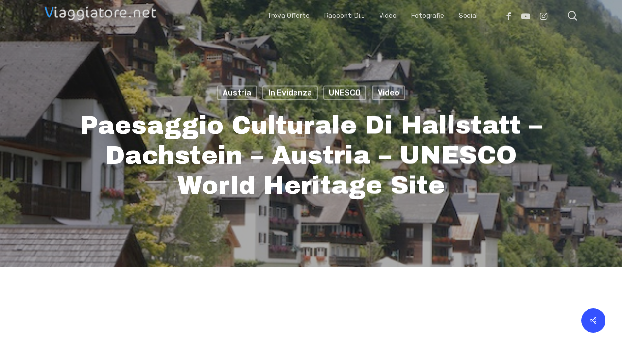

--- FILE ---
content_type: text/html; charset=UTF-8
request_url: https://viaggiatore.net/paesaggio-culturale-di-hallstatt-dachstein-austria-unesco-world-heritage-site/
body_size: 19002
content:
<!doctype html>
<html lang="it-IT" class="no-js">
<head>
	<meta charset="UTF-8">
	<meta name="viewport" content="width=device-width, initial-scale=1, maximum-scale=1, user-scalable=0" /><title>Paesaggio culturale di Hallstatt &#8211; Dachstein &#8211; Austria &#8211; UNESCO World Heritage Site &#8211; Viaggiatore.net</title>
<meta name='robots' content='max-image-preview:large' />
<link rel='dns-prefetch' href='//fonts.googleapis.com' />
<link rel="alternate" type="application/rss+xml" title="Viaggiatore.net &raquo; Feed" href="https://viaggiatore.net/feed/" />
<link rel="alternate" type="application/rss+xml" title="Viaggiatore.net &raquo; Feed dei commenti" href="https://viaggiatore.net/comments/feed/" />
<script type="text/javascript">
window._wpemojiSettings = {"baseUrl":"https:\/\/s.w.org\/images\/core\/emoji\/14.0.0\/72x72\/","ext":".png","svgUrl":"https:\/\/s.w.org\/images\/core\/emoji\/14.0.0\/svg\/","svgExt":".svg","source":{"concatemoji":"https:\/\/viaggiatore.net\/wp-includes\/js\/wp-emoji-release.min.js?ver=2232ce5da283a0b3612e6c4545be5ef7"}};
/*! This file is auto-generated */
!function(e,a,t){var n,r,o,i=a.createElement("canvas"),p=i.getContext&&i.getContext("2d");function s(e,t){p.clearRect(0,0,i.width,i.height),p.fillText(e,0,0);e=i.toDataURL();return p.clearRect(0,0,i.width,i.height),p.fillText(t,0,0),e===i.toDataURL()}function c(e){var t=a.createElement("script");t.src=e,t.defer=t.type="text/javascript",a.getElementsByTagName("head")[0].appendChild(t)}for(o=Array("flag","emoji"),t.supports={everything:!0,everythingExceptFlag:!0},r=0;r<o.length;r++)t.supports[o[r]]=function(e){if(p&&p.fillText)switch(p.textBaseline="top",p.font="600 32px Arial",e){case"flag":return s("\ud83c\udff3\ufe0f\u200d\u26a7\ufe0f","\ud83c\udff3\ufe0f\u200b\u26a7\ufe0f")?!1:!s("\ud83c\uddfa\ud83c\uddf3","\ud83c\uddfa\u200b\ud83c\uddf3")&&!s("\ud83c\udff4\udb40\udc67\udb40\udc62\udb40\udc65\udb40\udc6e\udb40\udc67\udb40\udc7f","\ud83c\udff4\u200b\udb40\udc67\u200b\udb40\udc62\u200b\udb40\udc65\u200b\udb40\udc6e\u200b\udb40\udc67\u200b\udb40\udc7f");case"emoji":return!s("\ud83e\udef1\ud83c\udffb\u200d\ud83e\udef2\ud83c\udfff","\ud83e\udef1\ud83c\udffb\u200b\ud83e\udef2\ud83c\udfff")}return!1}(o[r]),t.supports.everything=t.supports.everything&&t.supports[o[r]],"flag"!==o[r]&&(t.supports.everythingExceptFlag=t.supports.everythingExceptFlag&&t.supports[o[r]]);t.supports.everythingExceptFlag=t.supports.everythingExceptFlag&&!t.supports.flag,t.DOMReady=!1,t.readyCallback=function(){t.DOMReady=!0},t.supports.everything||(n=function(){t.readyCallback()},a.addEventListener?(a.addEventListener("DOMContentLoaded",n,!1),e.addEventListener("load",n,!1)):(e.attachEvent("onload",n),a.attachEvent("onreadystatechange",function(){"complete"===a.readyState&&t.readyCallback()})),(e=t.source||{}).concatemoji?c(e.concatemoji):e.wpemoji&&e.twemoji&&(c(e.twemoji),c(e.wpemoji)))}(window,document,window._wpemojiSettings);
</script>
<style type="text/css">
img.wp-smiley,
img.emoji {
	display: inline !important;
	border: none !important;
	box-shadow: none !important;
	height: 1em !important;
	width: 1em !important;
	margin: 0 0.07em !important;
	vertical-align: -0.1em !important;
	background: none !important;
	padding: 0 !important;
}
</style>
	<link rel='stylesheet' id='wp-block-library-css' href='https://viaggiatore.net/wp-includes/css/dist/block-library/style.min.css?ver=2232ce5da283a0b3612e6c4545be5ef7' type='text/css' media='all' />
<link rel='stylesheet' id='classic-theme-styles-css' href='https://viaggiatore.net/wp-includes/css/classic-themes.min.css?ver=2232ce5da283a0b3612e6c4545be5ef7' type='text/css' media='all' />
<style id='global-styles-inline-css' type='text/css'>
body{--wp--preset--color--black: #000000;--wp--preset--color--cyan-bluish-gray: #abb8c3;--wp--preset--color--white: #ffffff;--wp--preset--color--pale-pink: #f78da7;--wp--preset--color--vivid-red: #cf2e2e;--wp--preset--color--luminous-vivid-orange: #ff6900;--wp--preset--color--luminous-vivid-amber: #fcb900;--wp--preset--color--light-green-cyan: #7bdcb5;--wp--preset--color--vivid-green-cyan: #00d084;--wp--preset--color--pale-cyan-blue: #8ed1fc;--wp--preset--color--vivid-cyan-blue: #0693e3;--wp--preset--color--vivid-purple: #9b51e0;--wp--preset--gradient--vivid-cyan-blue-to-vivid-purple: linear-gradient(135deg,rgba(6,147,227,1) 0%,rgb(155,81,224) 100%);--wp--preset--gradient--light-green-cyan-to-vivid-green-cyan: linear-gradient(135deg,rgb(122,220,180) 0%,rgb(0,208,130) 100%);--wp--preset--gradient--luminous-vivid-amber-to-luminous-vivid-orange: linear-gradient(135deg,rgba(252,185,0,1) 0%,rgba(255,105,0,1) 100%);--wp--preset--gradient--luminous-vivid-orange-to-vivid-red: linear-gradient(135deg,rgba(255,105,0,1) 0%,rgb(207,46,46) 100%);--wp--preset--gradient--very-light-gray-to-cyan-bluish-gray: linear-gradient(135deg,rgb(238,238,238) 0%,rgb(169,184,195) 100%);--wp--preset--gradient--cool-to-warm-spectrum: linear-gradient(135deg,rgb(74,234,220) 0%,rgb(151,120,209) 20%,rgb(207,42,186) 40%,rgb(238,44,130) 60%,rgb(251,105,98) 80%,rgb(254,248,76) 100%);--wp--preset--gradient--blush-light-purple: linear-gradient(135deg,rgb(255,206,236) 0%,rgb(152,150,240) 100%);--wp--preset--gradient--blush-bordeaux: linear-gradient(135deg,rgb(254,205,165) 0%,rgb(254,45,45) 50%,rgb(107,0,62) 100%);--wp--preset--gradient--luminous-dusk: linear-gradient(135deg,rgb(255,203,112) 0%,rgb(199,81,192) 50%,rgb(65,88,208) 100%);--wp--preset--gradient--pale-ocean: linear-gradient(135deg,rgb(255,245,203) 0%,rgb(182,227,212) 50%,rgb(51,167,181) 100%);--wp--preset--gradient--electric-grass: linear-gradient(135deg,rgb(202,248,128) 0%,rgb(113,206,126) 100%);--wp--preset--gradient--midnight: linear-gradient(135deg,rgb(2,3,129) 0%,rgb(40,116,252) 100%);--wp--preset--duotone--dark-grayscale: url('#wp-duotone-dark-grayscale');--wp--preset--duotone--grayscale: url('#wp-duotone-grayscale');--wp--preset--duotone--purple-yellow: url('#wp-duotone-purple-yellow');--wp--preset--duotone--blue-red: url('#wp-duotone-blue-red');--wp--preset--duotone--midnight: url('#wp-duotone-midnight');--wp--preset--duotone--magenta-yellow: url('#wp-duotone-magenta-yellow');--wp--preset--duotone--purple-green: url('#wp-duotone-purple-green');--wp--preset--duotone--blue-orange: url('#wp-duotone-blue-orange');--wp--preset--font-size--small: 13px;--wp--preset--font-size--medium: 20px;--wp--preset--font-size--large: 36px;--wp--preset--font-size--x-large: 42px;--wp--preset--spacing--20: 0.44rem;--wp--preset--spacing--30: 0.67rem;--wp--preset--spacing--40: 1rem;--wp--preset--spacing--50: 1.5rem;--wp--preset--spacing--60: 2.25rem;--wp--preset--spacing--70: 3.38rem;--wp--preset--spacing--80: 5.06rem;--wp--preset--shadow--natural: 6px 6px 9px rgba(0, 0, 0, 0.2);--wp--preset--shadow--deep: 12px 12px 50px rgba(0, 0, 0, 0.4);--wp--preset--shadow--sharp: 6px 6px 0px rgba(0, 0, 0, 0.2);--wp--preset--shadow--outlined: 6px 6px 0px -3px rgba(255, 255, 255, 1), 6px 6px rgba(0, 0, 0, 1);--wp--preset--shadow--crisp: 6px 6px 0px rgba(0, 0, 0, 1);}:where(.is-layout-flex){gap: 0.5em;}body .is-layout-flow > .alignleft{float: left;margin-inline-start: 0;margin-inline-end: 2em;}body .is-layout-flow > .alignright{float: right;margin-inline-start: 2em;margin-inline-end: 0;}body .is-layout-flow > .aligncenter{margin-left: auto !important;margin-right: auto !important;}body .is-layout-constrained > .alignleft{float: left;margin-inline-start: 0;margin-inline-end: 2em;}body .is-layout-constrained > .alignright{float: right;margin-inline-start: 2em;margin-inline-end: 0;}body .is-layout-constrained > .aligncenter{margin-left: auto !important;margin-right: auto !important;}body .is-layout-constrained > :where(:not(.alignleft):not(.alignright):not(.alignfull)){max-width: var(--wp--style--global--content-size);margin-left: auto !important;margin-right: auto !important;}body .is-layout-constrained > .alignwide{max-width: var(--wp--style--global--wide-size);}body .is-layout-flex{display: flex;}body .is-layout-flex{flex-wrap: wrap;align-items: center;}body .is-layout-flex > *{margin: 0;}:where(.wp-block-columns.is-layout-flex){gap: 2em;}.has-black-color{color: var(--wp--preset--color--black) !important;}.has-cyan-bluish-gray-color{color: var(--wp--preset--color--cyan-bluish-gray) !important;}.has-white-color{color: var(--wp--preset--color--white) !important;}.has-pale-pink-color{color: var(--wp--preset--color--pale-pink) !important;}.has-vivid-red-color{color: var(--wp--preset--color--vivid-red) !important;}.has-luminous-vivid-orange-color{color: var(--wp--preset--color--luminous-vivid-orange) !important;}.has-luminous-vivid-amber-color{color: var(--wp--preset--color--luminous-vivid-amber) !important;}.has-light-green-cyan-color{color: var(--wp--preset--color--light-green-cyan) !important;}.has-vivid-green-cyan-color{color: var(--wp--preset--color--vivid-green-cyan) !important;}.has-pale-cyan-blue-color{color: var(--wp--preset--color--pale-cyan-blue) !important;}.has-vivid-cyan-blue-color{color: var(--wp--preset--color--vivid-cyan-blue) !important;}.has-vivid-purple-color{color: var(--wp--preset--color--vivid-purple) !important;}.has-black-background-color{background-color: var(--wp--preset--color--black) !important;}.has-cyan-bluish-gray-background-color{background-color: var(--wp--preset--color--cyan-bluish-gray) !important;}.has-white-background-color{background-color: var(--wp--preset--color--white) !important;}.has-pale-pink-background-color{background-color: var(--wp--preset--color--pale-pink) !important;}.has-vivid-red-background-color{background-color: var(--wp--preset--color--vivid-red) !important;}.has-luminous-vivid-orange-background-color{background-color: var(--wp--preset--color--luminous-vivid-orange) !important;}.has-luminous-vivid-amber-background-color{background-color: var(--wp--preset--color--luminous-vivid-amber) !important;}.has-light-green-cyan-background-color{background-color: var(--wp--preset--color--light-green-cyan) !important;}.has-vivid-green-cyan-background-color{background-color: var(--wp--preset--color--vivid-green-cyan) !important;}.has-pale-cyan-blue-background-color{background-color: var(--wp--preset--color--pale-cyan-blue) !important;}.has-vivid-cyan-blue-background-color{background-color: var(--wp--preset--color--vivid-cyan-blue) !important;}.has-vivid-purple-background-color{background-color: var(--wp--preset--color--vivid-purple) !important;}.has-black-border-color{border-color: var(--wp--preset--color--black) !important;}.has-cyan-bluish-gray-border-color{border-color: var(--wp--preset--color--cyan-bluish-gray) !important;}.has-white-border-color{border-color: var(--wp--preset--color--white) !important;}.has-pale-pink-border-color{border-color: var(--wp--preset--color--pale-pink) !important;}.has-vivid-red-border-color{border-color: var(--wp--preset--color--vivid-red) !important;}.has-luminous-vivid-orange-border-color{border-color: var(--wp--preset--color--luminous-vivid-orange) !important;}.has-luminous-vivid-amber-border-color{border-color: var(--wp--preset--color--luminous-vivid-amber) !important;}.has-light-green-cyan-border-color{border-color: var(--wp--preset--color--light-green-cyan) !important;}.has-vivid-green-cyan-border-color{border-color: var(--wp--preset--color--vivid-green-cyan) !important;}.has-pale-cyan-blue-border-color{border-color: var(--wp--preset--color--pale-cyan-blue) !important;}.has-vivid-cyan-blue-border-color{border-color: var(--wp--preset--color--vivid-cyan-blue) !important;}.has-vivid-purple-border-color{border-color: var(--wp--preset--color--vivid-purple) !important;}.has-vivid-cyan-blue-to-vivid-purple-gradient-background{background: var(--wp--preset--gradient--vivid-cyan-blue-to-vivid-purple) !important;}.has-light-green-cyan-to-vivid-green-cyan-gradient-background{background: var(--wp--preset--gradient--light-green-cyan-to-vivid-green-cyan) !important;}.has-luminous-vivid-amber-to-luminous-vivid-orange-gradient-background{background: var(--wp--preset--gradient--luminous-vivid-amber-to-luminous-vivid-orange) !important;}.has-luminous-vivid-orange-to-vivid-red-gradient-background{background: var(--wp--preset--gradient--luminous-vivid-orange-to-vivid-red) !important;}.has-very-light-gray-to-cyan-bluish-gray-gradient-background{background: var(--wp--preset--gradient--very-light-gray-to-cyan-bluish-gray) !important;}.has-cool-to-warm-spectrum-gradient-background{background: var(--wp--preset--gradient--cool-to-warm-spectrum) !important;}.has-blush-light-purple-gradient-background{background: var(--wp--preset--gradient--blush-light-purple) !important;}.has-blush-bordeaux-gradient-background{background: var(--wp--preset--gradient--blush-bordeaux) !important;}.has-luminous-dusk-gradient-background{background: var(--wp--preset--gradient--luminous-dusk) !important;}.has-pale-ocean-gradient-background{background: var(--wp--preset--gradient--pale-ocean) !important;}.has-electric-grass-gradient-background{background: var(--wp--preset--gradient--electric-grass) !important;}.has-midnight-gradient-background{background: var(--wp--preset--gradient--midnight) !important;}.has-small-font-size{font-size: var(--wp--preset--font-size--small) !important;}.has-medium-font-size{font-size: var(--wp--preset--font-size--medium) !important;}.has-large-font-size{font-size: var(--wp--preset--font-size--large) !important;}.has-x-large-font-size{font-size: var(--wp--preset--font-size--x-large) !important;}
.wp-block-navigation a:where(:not(.wp-element-button)){color: inherit;}
:where(.wp-block-columns.is-layout-flex){gap: 2em;}
.wp-block-pullquote{font-size: 1.5em;line-height: 1.6;}
</style>
<link rel='stylesheet' id='salient-social-css' href='https://viaggiatore.net/wp-content/plugins/salient-social/css/style.css?ver=1.2.2' type='text/css' media='all' />
<style id='salient-social-inline-css' type='text/css'>

  .sharing-default-minimal .nectar-love.loved,
  body .nectar-social[data-color-override="override"].fixed > a:before, 
  body .nectar-social[data-color-override="override"].fixed .nectar-social-inner a,
  .sharing-default-minimal .nectar-social[data-color-override="override"] .nectar-social-inner a:hover,
  .nectar-social.vertical[data-color-override="override"] .nectar-social-inner a:hover {
    background-color: #3452ff;
  }
  .nectar-social.hover .nectar-love.loved,
  .nectar-social.hover > .nectar-love-button a:hover,
  .nectar-social[data-color-override="override"].hover > div a:hover,
  #single-below-header .nectar-social[data-color-override="override"].hover > div a:hover,
  .nectar-social[data-color-override="override"].hover .share-btn:hover,
  .sharing-default-minimal .nectar-social[data-color-override="override"] .nectar-social-inner a {
    border-color: #3452ff;
  }
  #single-below-header .nectar-social.hover .nectar-love.loved i,
  #single-below-header .nectar-social.hover[data-color-override="override"] a:hover,
  #single-below-header .nectar-social.hover[data-color-override="override"] a:hover i,
  #single-below-header .nectar-social.hover .nectar-love-button a:hover i,
  .nectar-love:hover i,
  .hover .nectar-love:hover .total_loves,
  .nectar-love.loved i,
  .nectar-social.hover .nectar-love.loved .total_loves,
  .nectar-social.hover .share-btn:hover, 
  .nectar-social[data-color-override="override"].hover .nectar-social-inner a:hover,
  .nectar-social[data-color-override="override"].hover > div:hover span,
  .sharing-default-minimal .nectar-social[data-color-override="override"] .nectar-social-inner a:not(:hover) i,
  .sharing-default-minimal .nectar-social[data-color-override="override"] .nectar-social-inner a:not(:hover) {
    color: #3452ff;
  }
</style>
<link rel='stylesheet' id='font-awesome-css' href='https://viaggiatore.net/wp-content/themes/salient/css/font-awesome-legacy.min.css?ver=4.7.1' type='text/css' media='all' />
<link rel='stylesheet' id='salient-grid-system-css' href='https://viaggiatore.net/wp-content/themes/salient/css/build/grid-system.css?ver=15.0.7' type='text/css' media='all' />
<link rel='stylesheet' id='main-styles-css' href='https://viaggiatore.net/wp-content/themes/salient/css/build/style.css?ver=15.0.7' type='text/css' media='all' />
<style id='main-styles-inline-css' type='text/css'>
html:not(.page-trans-loaded) { background-color: #ffffff; }
</style>
<link rel='stylesheet' id='nectar-single-styles-css' href='https://viaggiatore.net/wp-content/themes/salient/css/build/single.css?ver=15.0.7' type='text/css' media='all' />
<link rel='stylesheet' id='nectar-element-recent-posts-css' href='https://viaggiatore.net/wp-content/themes/salient/css/build/elements/element-recent-posts.css?ver=15.0.7' type='text/css' media='all' />
<link rel='stylesheet' id='nectar_default_font_open_sans-css' href='https://fonts.googleapis.com/css?family=Open+Sans%3A300%2C400%2C600%2C700&#038;subset=latin%2Clatin-ext' type='text/css' media='all' />
<link rel='stylesheet' id='responsive-css' href='https://viaggiatore.net/wp-content/themes/salient/css/build/responsive.css?ver=15.0.7' type='text/css' media='all' />
<link rel='stylesheet' id='skin-material-css' href='https://viaggiatore.net/wp-content/themes/salient/css/build/skin-material.css?ver=15.0.7' type='text/css' media='all' />
<link rel='stylesheet' id='salient-wp-menu-dynamic-css' href='https://viaggiatore.net/wp-content/uploads/salient/menu-dynamic.css?ver=66246' type='text/css' media='all' />
<link rel='stylesheet' id='nectar-widget-posts-css' href='https://viaggiatore.net/wp-content/themes/salient/css/build/elements/widget-nectar-posts.css?ver=15.0.7' type='text/css' media='all' />
<link rel='stylesheet' id='dynamic-css-css' href='https://viaggiatore.net/wp-content/themes/salient/css/salient-dynamic-styles.css?ver=15427' type='text/css' media='all' />
<style id='dynamic-css-inline-css' type='text/css'>
#page-header-bg[data-post-hs="default_minimal"] .inner-wrap{text-align:center}#page-header-bg[data-post-hs="default_minimal"] .inner-wrap >a,.material #page-header-bg.fullscreen-header .inner-wrap >a{color:#fff;font-weight:600;border:2px solid rgba(255,255,255,0.4);padding:4px 10px;margin:5px 6px 0 5px;display:inline-block;transition:all 0.2s ease;-webkit-transition:all 0.2s ease;font-size:14px;line-height:18px}body.material #page-header-bg.fullscreen-header .inner-wrap >a{margin-bottom:15px;}body.material #page-header-bg.fullscreen-header .inner-wrap >a{border:none;padding:6px 10px}body[data-button-style^="rounded"] #page-header-bg[data-post-hs="default_minimal"] .inner-wrap >a,body[data-button-style^="rounded"].material #page-header-bg.fullscreen-header .inner-wrap >a{border-radius:100px}body.single [data-post-hs="default_minimal"] #single-below-header span,body.single .heading-title[data-header-style="default_minimal"] #single-below-header span{line-height:14px;}#page-header-bg[data-post-hs="default_minimal"] #single-below-header{text-align:center;position:relative;z-index:100}#page-header-bg[data-post-hs="default_minimal"] #single-below-header span{float:none;display:inline-block}#page-header-bg[data-post-hs="default_minimal"] .inner-wrap >a:hover,#page-header-bg[data-post-hs="default_minimal"] .inner-wrap >a:focus{border-color:transparent}#page-header-bg.fullscreen-header .avatar,#page-header-bg[data-post-hs="default_minimal"] .avatar{border-radius:100%}#page-header-bg.fullscreen-header .meta-author span,#page-header-bg[data-post-hs="default_minimal"] .meta-author span{display:block}#page-header-bg.fullscreen-header .meta-author img{margin-bottom:0;height:50px;width:auto}#page-header-bg[data-post-hs="default_minimal"] .meta-author img{margin-bottom:0;height:40px;width:auto}#page-header-bg[data-post-hs="default_minimal"] .author-section{position:absolute;bottom:30px}#page-header-bg.fullscreen-header .meta-author,#page-header-bg[data-post-hs="default_minimal"] .meta-author{font-size:18px}#page-header-bg.fullscreen-header .author-section .meta-date,#page-header-bg[data-post-hs="default_minimal"] .author-section .meta-date{font-size:12px;color:rgba(255,255,255,0.8)}#page-header-bg.fullscreen-header .author-section .meta-date i{font-size:12px}#page-header-bg[data-post-hs="default_minimal"] .author-section .meta-date i{font-size:11px;line-height:14px}#page-header-bg[data-post-hs="default_minimal"] .author-section .avatar-post-info{position:relative;top:-5px}#page-header-bg.fullscreen-header .author-section a,#page-header-bg[data-post-hs="default_minimal"] .author-section a{display:block;margin-bottom:-2px}#page-header-bg[data-post-hs="default_minimal"] .author-section a{font-size:14px;line-height:14px}#page-header-bg.fullscreen-header .author-section a:hover,#page-header-bg[data-post-hs="default_minimal"] .author-section a:hover{color:rgba(255,255,255,0.85)!important}#page-header-bg.fullscreen-header .author-section,#page-header-bg[data-post-hs="default_minimal"] .author-section{width:100%;z-index:10;text-align:center}#page-header-bg.fullscreen-header .author-section{margin-top:25px;}#page-header-bg.fullscreen-header .author-section span,#page-header-bg[data-post-hs="default_minimal"] .author-section span{padding-left:0;line-height:20px;font-size:20px}#page-header-bg.fullscreen-header .author-section .avatar-post-info,#page-header-bg[data-post-hs="default_minimal"] .author-section .avatar-post-info{margin-left:10px}#page-header-bg.fullscreen-header .author-section .avatar-post-info,#page-header-bg.fullscreen-header .author-section .meta-author,#page-header-bg[data-post-hs="default_minimal"] .author-section .avatar-post-info,#page-header-bg[data-post-hs="default_minimal"] .author-section .meta-author{text-align:left;display:inline-block;top:9px}@media only screen and (min-width :690px) and (max-width :999px){body.single-post #page-header-bg[data-post-hs="default_minimal"]{padding-top:10%;padding-bottom:10%;}}@media only screen and (max-width :690px){#ajax-content-wrap #page-header-bg[data-post-hs="default_minimal"] #single-below-header span:not(.rich-snippet-hidden),#ajax-content-wrap .row.heading-title[data-header-style="default_minimal"] .col.section-title span.meta-category{display:inline-block;}.container-wrap[data-remove-post-comment-number="0"][data-remove-post-author="0"][data-remove-post-date="0"] .heading-title[data-header-style="default_minimal"] #single-below-header > span,#page-header-bg[data-post-hs="default_minimal"] .span_6[data-remove-post-comment-number="0"][data-remove-post-author="0"][data-remove-post-date="0"] #single-below-header > span{padding:0 8px;}.container-wrap[data-remove-post-comment-number="0"][data-remove-post-author="0"][data-remove-post-date="0"] .heading-title[data-header-style="default_minimal"] #single-below-header span,#page-header-bg[data-post-hs="default_minimal"] .span_6[data-remove-post-comment-number="0"][data-remove-post-author="0"][data-remove-post-date="0"] #single-below-header span{font-size:13px;line-height:10px;}.material #page-header-bg.fullscreen-header .author-section{margin-top:5px;}#page-header-bg.fullscreen-header .author-section{bottom:20px;}#page-header-bg.fullscreen-header .author-section .meta-date:not(.updated){margin-top:-4px;display:block;}#page-header-bg.fullscreen-header .author-section .avatar-post-info{margin:10px 0 0 0;}}#page-header-bg h1,#page-header-bg .subheader,.nectar-box-roll .overlaid-content h1,.nectar-box-roll .overlaid-content .subheader,#page-header-bg #portfolio-nav a i,body .section-title #portfolio-nav a:hover i,.page-header-no-bg h1,.page-header-no-bg span,#page-header-bg #portfolio-nav a i,#page-header-bg span,#page-header-bg #single-below-header a:hover,#page-header-bg #single-below-header a:focus,#page-header-bg.fullscreen-header .author-section a{color:#ffffff!important;}body #page-header-bg .pinterest-share i,body #page-header-bg .facebook-share i,body #page-header-bg .linkedin-share i,body #page-header-bg .twitter-share i,body #page-header-bg .google-plus-share i,body #page-header-bg .icon-salient-heart,body #page-header-bg .icon-salient-heart-2{color:#ffffff;}#page-header-bg[data-post-hs="default_minimal"] .inner-wrap > a:not(:hover){color:#ffffff;border-color:rgba(255,255,255,0.4);}.single #page-header-bg #single-below-header > span{border-color:rgba(255,255,255,0.4);}body .section-title #portfolio-nav a:hover i{opacity:0.75;}.single #page-header-bg .blog-title #single-meta .nectar-social.hover > div a,.single #page-header-bg .blog-title #single-meta > div a,.single #page-header-bg .blog-title #single-meta ul .n-shortcode a,#page-header-bg .blog-title #single-meta .nectar-social.hover .share-btn{border-color:rgba(255,255,255,0.4);}.single #page-header-bg .blog-title #single-meta .nectar-social.hover > div a:hover,#page-header-bg .blog-title #single-meta .nectar-social.hover .share-btn:hover,.single #page-header-bg .blog-title #single-meta div > a:hover,.single #page-header-bg .blog-title #single-meta ul .n-shortcode a:hover,.single #page-header-bg .blog-title #single-meta ul li:not(.meta-share-count):hover > a{border-color:rgba(255,255,255,1);}.single #page-header-bg #single-meta div span,.single #page-header-bg #single-meta > div a,.single #page-header-bg #single-meta > div i{color:#ffffff!important;}.single #page-header-bg #single-meta ul .meta-share-count .nectar-social a i{color:rgba(255,255,255,0.7)!important;}.single #page-header-bg #single-meta ul .meta-share-count .nectar-social a:hover i{color:rgba(255,255,255,1)!important;}.no-rgba #header-space{display:none;}@media only screen and (max-width:999px){body #header-space[data-header-mobile-fixed="1"]{display:none;}#header-outer[data-mobile-fixed="false"]{position:absolute;}}@media only screen and (max-width:999px){body:not(.nectar-no-flex-height) #header-space[data-secondary-header-display="full"]:not([data-header-mobile-fixed="false"]){display:block!important;margin-bottom:-56px;}#header-space[data-secondary-header-display="full"][data-header-mobile-fixed="false"]{display:none;}}@media only screen and (min-width:1000px){#header-space{display:none;}.nectar-slider-wrap.first-section,.parallax_slider_outer.first-section,.full-width-content.first-section,.parallax_slider_outer.first-section .swiper-slide .content,.nectar-slider-wrap.first-section .swiper-slide .content,#page-header-bg,.nder-page-header,#page-header-wrap,.full-width-section.first-section{margin-top:0!important;}body #page-header-bg,body #page-header-wrap{height:65px;}body #search-outer{z-index:100000;}}@media only screen and (min-width:1000px){#page-header-wrap.fullscreen-header,#page-header-wrap.fullscreen-header #page-header-bg,html:not(.nectar-box-roll-loaded) .nectar-box-roll > #page-header-bg.fullscreen-header,.nectar_fullscreen_zoom_recent_projects,#nectar_fullscreen_rows:not(.afterLoaded) > div{height:100vh;}.wpb_row.vc_row-o-full-height.top-level,.wpb_row.vc_row-o-full-height.top-level > .col.span_12{min-height:100vh;}#page-header-bg[data-alignment-v="middle"] .span_6 .inner-wrap,#page-header-bg[data-alignment-v="top"] .span_6 .inner-wrap{padding-top:55px;}.nectar-slider-wrap[data-fullscreen="true"]:not(.loaded),.nectar-slider-wrap[data-fullscreen="true"]:not(.loaded) .swiper-container{height:calc(100vh + 2px)!important;}.admin-bar .nectar-slider-wrap[data-fullscreen="true"]:not(.loaded),.admin-bar .nectar-slider-wrap[data-fullscreen="true"]:not(.loaded) .swiper-container{height:calc(100vh - 30px)!important;}}@media only screen and (max-width:999px){#page-header-bg[data-alignment-v="middle"]:not(.fullscreen-header) .span_6 .inner-wrap,#page-header-bg[data-alignment-v="top"] .span_6 .inner-wrap{padding-top:40px;}.vc_row.top-level.full-width-section:not(.full-width-ns) > .span_12,#page-header-bg[data-alignment-v="bottom"] .span_6 .inner-wrap{padding-top:30px;}}@media only screen and (max-width:690px){.vc_row.top-level.full-width-section:not(.full-width-ns) > .span_12{padding-top:40px;}.vc_row.top-level.full-width-content .nectar-recent-posts-single_featured .recent-post-container > .inner-wrap{padding-top:30px;}}@media only screen and (max-width:999px){.full-width-ns .nectar-slider-wrap .swiper-slide[data-y-pos="middle"] .content,.full-width-ns .nectar-slider-wrap .swiper-slide[data-y-pos="top"] .content{padding-top:30px;}}@media only screen and (max-width:999px){.using-mobile-browser #nectar_fullscreen_rows:not(.afterLoaded):not([data-mobile-disable="on"]) > div{height:calc(100vh - 76px);}.using-mobile-browser .wpb_row.vc_row-o-full-height.top-level,.using-mobile-browser .wpb_row.vc_row-o-full-height.top-level > .col.span_12,[data-permanent-transparent="1"].using-mobile-browser .wpb_row.vc_row-o-full-height.top-level,[data-permanent-transparent="1"].using-mobile-browser .wpb_row.vc_row-o-full-height.top-level > .col.span_12{min-height:calc(100vh - 76px);}html:not(.nectar-box-roll-loaded) .nectar-box-roll > #page-header-bg.fullscreen-header,.nectar_fullscreen_zoom_recent_projects,.nectar-slider-wrap[data-fullscreen="true"]:not(.loaded),.nectar-slider-wrap[data-fullscreen="true"]:not(.loaded) .swiper-container,#nectar_fullscreen_rows:not(.afterLoaded):not([data-mobile-disable="on"]) > div{height:calc(100vh - 1px);}.wpb_row.vc_row-o-full-height.top-level,.wpb_row.vc_row-o-full-height.top-level > .col.span_12{min-height:calc(100vh - 1px);}body[data-transparent-header="false"] #ajax-content-wrap.no-scroll{min-height:calc(100vh - 1px);height:calc(100vh - 1px);}}.screen-reader-text,.nectar-skip-to-content:not(:focus){border:0;clip:rect(1px,1px,1px,1px);clip-path:inset(50%);height:1px;margin:-1px;overflow:hidden;padding:0;position:absolute!important;width:1px;word-wrap:normal!important;}.row .col img:not([srcset]){width:auto;}.row .col img.img-with-animation.nectar-lazy:not([srcset]){width:100%;}
</style>
<link rel='stylesheet' id='redux-google-fonts-salient_redux-css' href='https://fonts.googleapis.com/css?family=Rubik%3A400%2C500%2C700%7CArchivo+Black%3A400%7CNunito%3A400italic%2C400%7CMontserrat%3A500&#038;subset=latin&#038;ver=1675359425' type='text/css' media='all' />
<script type='text/javascript' src='https://viaggiatore.net/wp-includes/js/jquery/jquery.min.js?ver=3.6.4' id='jquery-core-js'></script>
<script type='text/javascript' src='https://viaggiatore.net/wp-includes/js/jquery/jquery-migrate.min.js?ver=3.4.0' id='jquery-migrate-js'></script>
<link rel="https://api.w.org/" href="https://viaggiatore.net/wp-json/" /><link rel="alternate" type="application/json" href="https://viaggiatore.net/wp-json/wp/v2/posts/1956" /><link rel="EditURI" type="application/rsd+xml" title="RSD" href="https://viaggiatore.net/xmlrpc.php?rsd" />
<link rel="wlwmanifest" type="application/wlwmanifest+xml" href="https://viaggiatore.net/wp-includes/wlwmanifest.xml" />

<link rel="canonical" href="https://viaggiatore.net/paesaggio-culturale-di-hallstatt-dachstein-austria-unesco-world-heritage-site/" />
<link rel='shortlink' href='https://viaggiatore.net/?p=1956' />
<link rel="alternate" type="application/json+oembed" href="https://viaggiatore.net/wp-json/oembed/1.0/embed?url=https%3A%2F%2Fviaggiatore.net%2Fpaesaggio-culturale-di-hallstatt-dachstein-austria-unesco-world-heritage-site%2F" />
<link rel="alternate" type="text/xml+oembed" href="https://viaggiatore.net/wp-json/oembed/1.0/embed?url=https%3A%2F%2Fviaggiatore.net%2Fpaesaggio-culturale-di-hallstatt-dachstein-austria-unesco-world-heritage-site%2F&#038;format=xml" />
<!-- Analytics by WP Statistics v14.11.4 - https://wp-statistics.com -->
<script type="text/javascript"> var root = document.getElementsByTagName( "html" )[0]; root.setAttribute( "class", "js" ); </script><meta name="generator" content="Powered by WPBakery Page Builder - drag and drop page builder for WordPress."/>
<noscript><style> .wpb_animate_when_almost_visible { opacity: 1; }</style></noscript></head><body class="post-template-default single single-post postid-1956 single-format-standard material wpb-js-composer js-comp-ver-6.9.1 vc_responsive" data-footer-reveal="1" data-footer-reveal-shadow="none" data-header-format="default" data-body-border="off" data-boxed-style="" data-header-breakpoint="1000" data-dropdown-style="minimal" data-cae="easeOutQuart" data-cad="700" data-megamenu-width="full-width" data-aie="zoom-out" data-ls="magnific" data-apte="standard" data-hhun="0" data-fancy-form-rcs="default" data-form-style="minimal" data-form-submit="regular" data-is="minimal" data-button-style="slightly_rounded_shadow" data-user-account-button="false" data-flex-cols="true" data-col-gap="default" data-header-inherit-rc="false" data-header-search="true" data-animated-anchors="true" data-ajax-transitions="true" data-full-width-header="false" data-slide-out-widget-area="true" data-slide-out-widget-area-style="slide-out-from-right" data-user-set-ocm="off" data-loading-animation="none" data-bg-header="true" data-responsive="1" data-ext-responsive="true" data-ext-padding="90" data-header-resize="1" data-header-color="custom" data-cart="false" data-remove-m-parallax="" data-remove-m-video-bgs="" data-m-animate="0" data-force-header-trans-color="light" data-smooth-scrolling="0" data-permanent-transparent="false" >
	
	<script type="text/javascript">
	 (function(window, document) {

		 if(navigator.userAgent.match(/(Android|iPod|iPhone|iPad|BlackBerry|IEMobile|Opera Mini)/)) {
			 document.body.className += " using-mobile-browser mobile ";
		 }

		 if( !("ontouchstart" in window) ) {

			 var body = document.querySelector("body");
			 var winW = window.innerWidth;
			 var bodyW = body.clientWidth;

			 if (winW > bodyW + 4) {
				 body.setAttribute("style", "--scroll-bar-w: " + (winW - bodyW - 4) + "px");
			 } else {
				 body.setAttribute("style", "--scroll-bar-w: 0px");
			 }
		 }

	 })(window, document);
   </script><svg xmlns="http://www.w3.org/2000/svg" viewBox="0 0 0 0" width="0" height="0" focusable="false" role="none" style="visibility: hidden; position: absolute; left: -9999px; overflow: hidden;" ><defs><filter id="wp-duotone-dark-grayscale"><feColorMatrix color-interpolation-filters="sRGB" type="matrix" values=" .299 .587 .114 0 0 .299 .587 .114 0 0 .299 .587 .114 0 0 .299 .587 .114 0 0 " /><feComponentTransfer color-interpolation-filters="sRGB" ><feFuncR type="table" tableValues="0 0.49803921568627" /><feFuncG type="table" tableValues="0 0.49803921568627" /><feFuncB type="table" tableValues="0 0.49803921568627" /><feFuncA type="table" tableValues="1 1" /></feComponentTransfer><feComposite in2="SourceGraphic" operator="in" /></filter></defs></svg><svg xmlns="http://www.w3.org/2000/svg" viewBox="0 0 0 0" width="0" height="0" focusable="false" role="none" style="visibility: hidden; position: absolute; left: -9999px; overflow: hidden;" ><defs><filter id="wp-duotone-grayscale"><feColorMatrix color-interpolation-filters="sRGB" type="matrix" values=" .299 .587 .114 0 0 .299 .587 .114 0 0 .299 .587 .114 0 0 .299 .587 .114 0 0 " /><feComponentTransfer color-interpolation-filters="sRGB" ><feFuncR type="table" tableValues="0 1" /><feFuncG type="table" tableValues="0 1" /><feFuncB type="table" tableValues="0 1" /><feFuncA type="table" tableValues="1 1" /></feComponentTransfer><feComposite in2="SourceGraphic" operator="in" /></filter></defs></svg><svg xmlns="http://www.w3.org/2000/svg" viewBox="0 0 0 0" width="0" height="0" focusable="false" role="none" style="visibility: hidden; position: absolute; left: -9999px; overflow: hidden;" ><defs><filter id="wp-duotone-purple-yellow"><feColorMatrix color-interpolation-filters="sRGB" type="matrix" values=" .299 .587 .114 0 0 .299 .587 .114 0 0 .299 .587 .114 0 0 .299 .587 .114 0 0 " /><feComponentTransfer color-interpolation-filters="sRGB" ><feFuncR type="table" tableValues="0.54901960784314 0.98823529411765" /><feFuncG type="table" tableValues="0 1" /><feFuncB type="table" tableValues="0.71764705882353 0.25490196078431" /><feFuncA type="table" tableValues="1 1" /></feComponentTransfer><feComposite in2="SourceGraphic" operator="in" /></filter></defs></svg><svg xmlns="http://www.w3.org/2000/svg" viewBox="0 0 0 0" width="0" height="0" focusable="false" role="none" style="visibility: hidden; position: absolute; left: -9999px; overflow: hidden;" ><defs><filter id="wp-duotone-blue-red"><feColorMatrix color-interpolation-filters="sRGB" type="matrix" values=" .299 .587 .114 0 0 .299 .587 .114 0 0 .299 .587 .114 0 0 .299 .587 .114 0 0 " /><feComponentTransfer color-interpolation-filters="sRGB" ><feFuncR type="table" tableValues="0 1" /><feFuncG type="table" tableValues="0 0.27843137254902" /><feFuncB type="table" tableValues="0.5921568627451 0.27843137254902" /><feFuncA type="table" tableValues="1 1" /></feComponentTransfer><feComposite in2="SourceGraphic" operator="in" /></filter></defs></svg><svg xmlns="http://www.w3.org/2000/svg" viewBox="0 0 0 0" width="0" height="0" focusable="false" role="none" style="visibility: hidden; position: absolute; left: -9999px; overflow: hidden;" ><defs><filter id="wp-duotone-midnight"><feColorMatrix color-interpolation-filters="sRGB" type="matrix" values=" .299 .587 .114 0 0 .299 .587 .114 0 0 .299 .587 .114 0 0 .299 .587 .114 0 0 " /><feComponentTransfer color-interpolation-filters="sRGB" ><feFuncR type="table" tableValues="0 0" /><feFuncG type="table" tableValues="0 0.64705882352941" /><feFuncB type="table" tableValues="0 1" /><feFuncA type="table" tableValues="1 1" /></feComponentTransfer><feComposite in2="SourceGraphic" operator="in" /></filter></defs></svg><svg xmlns="http://www.w3.org/2000/svg" viewBox="0 0 0 0" width="0" height="0" focusable="false" role="none" style="visibility: hidden; position: absolute; left: -9999px; overflow: hidden;" ><defs><filter id="wp-duotone-magenta-yellow"><feColorMatrix color-interpolation-filters="sRGB" type="matrix" values=" .299 .587 .114 0 0 .299 .587 .114 0 0 .299 .587 .114 0 0 .299 .587 .114 0 0 " /><feComponentTransfer color-interpolation-filters="sRGB" ><feFuncR type="table" tableValues="0.78039215686275 1" /><feFuncG type="table" tableValues="0 0.94901960784314" /><feFuncB type="table" tableValues="0.35294117647059 0.47058823529412" /><feFuncA type="table" tableValues="1 1" /></feComponentTransfer><feComposite in2="SourceGraphic" operator="in" /></filter></defs></svg><svg xmlns="http://www.w3.org/2000/svg" viewBox="0 0 0 0" width="0" height="0" focusable="false" role="none" style="visibility: hidden; position: absolute; left: -9999px; overflow: hidden;" ><defs><filter id="wp-duotone-purple-green"><feColorMatrix color-interpolation-filters="sRGB" type="matrix" values=" .299 .587 .114 0 0 .299 .587 .114 0 0 .299 .587 .114 0 0 .299 .587 .114 0 0 " /><feComponentTransfer color-interpolation-filters="sRGB" ><feFuncR type="table" tableValues="0.65098039215686 0.40392156862745" /><feFuncG type="table" tableValues="0 1" /><feFuncB type="table" tableValues="0.44705882352941 0.4" /><feFuncA type="table" tableValues="1 1" /></feComponentTransfer><feComposite in2="SourceGraphic" operator="in" /></filter></defs></svg><svg xmlns="http://www.w3.org/2000/svg" viewBox="0 0 0 0" width="0" height="0" focusable="false" role="none" style="visibility: hidden; position: absolute; left: -9999px; overflow: hidden;" ><defs><filter id="wp-duotone-blue-orange"><feColorMatrix color-interpolation-filters="sRGB" type="matrix" values=" .299 .587 .114 0 0 .299 .587 .114 0 0 .299 .587 .114 0 0 .299 .587 .114 0 0 " /><feComponentTransfer color-interpolation-filters="sRGB" ><feFuncR type="table" tableValues="0.098039215686275 1" /><feFuncG type="table" tableValues="0 0.66274509803922" /><feFuncB type="table" tableValues="0.84705882352941 0.41960784313725" /><feFuncA type="table" tableValues="1 1" /></feComponentTransfer><feComposite in2="SourceGraphic" operator="in" /></filter></defs></svg><a href="#ajax-content-wrap" class="nectar-skip-to-content">Skip to main content</a><div class="ocm-effect-wrap"><div class="ocm-effect-wrap-inner"><div id="ajax-loading-screen" data-disable-mobile="1" data-disable-fade-on-click="0" data-effect="standard" data-method="standard"><div class="loading-icon none"><div class="material-icon">
						<svg class="nectar-material-spinner" width="60px" height="60px" viewBox="0 0 60 60">
							<circle stroke-linecap="round" cx="30" cy="30" r="26" fill="none" stroke-width="6"></circle>
				  		</svg>	 
					</div></div></div>	
	<div id="header-space"  data-header-mobile-fixed='1'></div> 
	
		<div id="header-outer" data-has-menu="true" data-has-buttons="yes" data-header-button_style="default" data-using-pr-menu="false" data-mobile-fixed="1" data-ptnm="false" data-lhe="animated_underline" data-user-set-bg="#ffffff" data-format="default" data-permanent-transparent="false" data-megamenu-rt="1" data-remove-fixed="0" data-header-resize="1" data-cart="false" data-transparency-option="" data-box-shadow="none" data-shrink-num="6" data-using-secondary="0" data-using-logo="1" data-logo-height="45" data-m-logo-height="30" data-padding="10" data-full-width="false" data-condense="false" data-transparent-header="true" data-transparent-shadow-helper="false" data-remove-border="true" class="transparent">
		
<div id="search-outer" class="nectar">
	<div id="search">
		<div class="container">
			 <div id="search-box">
				 <div class="inner-wrap">
					 <div class="col span_12">
						  <form role="search" action="https://viaggiatore.net/" method="GET">
														 <input type="text" name="s"  value="" aria-label="Search" placeholder="Search" />
							 
						<span>Hit enter to search or ESC to close</span>
												</form>
					</div><!--/span_12-->
				</div><!--/inner-wrap-->
			 </div><!--/search-box-->
			 <div id="close"><a href="#"><span class="screen-reader-text">Close Search</span>
				<span class="close-wrap"> <span class="close-line close-line1"></span> <span class="close-line close-line2"></span> </span>				 </a></div>
		 </div><!--/container-->
	</div><!--/search-->
</div><!--/search-outer-->

<header id="top">
	<div class="container">
		<div class="row">
			<div class="col span_3">
								<a id="logo" href="https://viaggiatore.net" data-supplied-ml-starting-dark="false" data-supplied-ml-starting="false" data-supplied-ml="false" >
					<img class="stnd skip-lazy default-logo dark-version" width="342" height="66" alt="Viaggiatore.net" src="https://viaggiatore.net/wp-content/uploads/2015/04/logo-viaggiatore.png" srcset="https://viaggiatore.net/wp-content/uploads/2015/04/logo-viaggiatore.png 1x, https://viaggiatore.net/wp-content/uploads/2015/04/logo-viaggiatore.png 2x" /><img class="starting-logo skip-lazy default-logo" width="250" height="48" alt="Viaggiatore.net" src="https://viaggiatore.net/wp-content/uploads/2019/01/logo-viaggiatore-trasp.png"  />				</a>
							</div><!--/span_3-->

			<div class="col span_9 col_last">
									<div class="nectar-mobile-only mobile-header"><div class="inner"></div></div>
									<a class="mobile-search" href="#searchbox"><span class="nectar-icon icon-salient-search" aria-hidden="true"></span><span class="screen-reader-text">search</span></a>
														<div class="slide-out-widget-area-toggle mobile-icon slide-out-from-right" data-custom-color="false" data-icon-animation="simple-transform">
						<div> <a href="#sidewidgetarea" aria-label="Navigation Menu" aria-expanded="false" class="closed">
							<span class="screen-reader-text">Menu</span><span aria-hidden="true"> <i class="lines-button x2"> <i class="lines"></i> </i> </span>
						</a></div>
					</div>
				
									<nav>
													<ul class="sf-menu">
								<li id="menu-item-6669" class="menu-item menu-item-type-custom menu-item-object-custom menu-item-has-children nectar-regular-menu-item menu-item-6669"><a href="#"><span class="menu-title-text">Trova Offerte</span></a>
<ul class="sub-menu">
	<li id="menu-item-4353" class="menu-item menu-item-type-custom menu-item-object-custom nectar-regular-menu-item menu-item-4353"><a href="http://www.booking.com/?aid=333728&#038;label=HV"><span class="menu-title-text">Hotel</span></a></li>
	<li id="menu-item-6663" class="menu-item menu-item-type-custom menu-item-object-custom nectar-regular-menu-item menu-item-6663"><a href="https://www.booking.com/apartments/index.it.html?aid=333728;label=HV"><span class="menu-title-text">Appartamenti</span></a></li>
	<li id="menu-item-6664" class="menu-item menu-item-type-custom menu-item-object-custom nectar-regular-menu-item menu-item-6664"><a href="https://www.booking.com/resorts/index.it.html?aid=333728;label=HV"><span class="menu-title-text">Resort &#8211; vacanze</span></a></li>
	<li id="menu-item-6665" class="menu-item menu-item-type-custom menu-item-object-custom nectar-regular-menu-item menu-item-6665"><a href="https://www.booking.com/villas/index.it.html?aid=333728;label=HV"><span class="menu-title-text">Ville</span></a></li>
	<li id="menu-item-6666" class="menu-item menu-item-type-custom menu-item-object-custom nectar-regular-menu-item menu-item-6666"><a href="https://www.booking.com/bed-and-breakfast/index.it.html?aid=333728;label=HV"><span class="menu-title-text">Bed &#038; Breakfast</span></a></li>
	<li id="menu-item-6667" class="menu-item menu-item-type-custom menu-item-object-custom nectar-regular-menu-item menu-item-6667"><a href="https://www.booking.com/guest-house/index.it.html?aid=333728;label=HV"><span class="menu-title-text">Affittacamere</span></a></li>
	<li id="menu-item-6668" class="menu-item menu-item-type-custom menu-item-object-custom nectar-regular-menu-item menu-item-6668"><a href="https://www.booking.com/hotelchains.it.html?aid=333728;label=HV"><span class="menu-title-text">Catene Alberghiere</span></a></li>
	<li id="menu-item-6662" class="menu-item menu-item-type-custom menu-item-object-custom nectar-regular-menu-item menu-item-6662"><a href="http://crociere.viaggiatore.net/"><span class="menu-title-text">Crociere</span></a></li>
</ul>
</li>
<li id="menu-item-6827" class="menu-item menu-item-type-post_type menu-item-object-page menu-item-has-children nectar-regular-menu-item menu-item-6827"><a href="https://viaggiatore.net/racconti-di/"><span class="menu-title-text">Racconti di…</span></a>
<ul class="sub-menu">
	<li id="menu-item-6830" class="menu-item menu-item-type-post_type menu-item-object-page nectar-regular-menu-item menu-item-6830"><a href="https://viaggiatore.net/diventa-cronista-del-mondo/"><span class="menu-title-text">Diventa cronista del mondo</span></a></li>
</ul>
</li>
<li id="menu-item-1949" class="menu-item menu-item-type-post_type menu-item-object-page nectar-regular-menu-item menu-item-1949"><a href="https://viaggiatore.net/video-wall/"><span class="menu-title-text">Video</span></a></li>
<li id="menu-item-6237" class="menu-item menu-item-type-post_type menu-item-object-page menu-item-has-children nectar-regular-menu-item menu-item-6237"><a href="https://viaggiatore.net/fotografie/"><span class="menu-title-text">Fotografie</span></a>
<ul class="sub-menu">
	<li id="menu-item-21608" class="menu-item menu-item-type-post_type menu-item-object-page nectar-regular-menu-item menu-item-21608"><a href="https://viaggiatore.net/lost-in-space/"><span class="menu-title-text">Lost in Space</span></a></li>
</ul>
</li>
<li id="menu-item-1955" class="menu-item menu-item-type-post_type menu-item-object-page nectar-regular-menu-item menu-item-1955"><a href="https://viaggiatore.net/social-network/"><span class="menu-title-text">Social</span></a></li>
<li id="social-in-menu" class="button_social_group"><a target="_blank" rel="noopener" href="https://it-it.facebook.com/VIAGGIATORE.NET/"><span class="screen-reader-text">facebook</span><i class="fa fa-facebook" aria-hidden="true"></i> </a><a target="_blank" rel="noopener" href="https://www.youtube.com/user/THEWORLDOFTRAVEL"><span class="screen-reader-text">youtube</span><i class="fa fa-youtube-play" aria-hidden="true"></i> </a><a target="_blank" rel="noopener" href="https://www.instagram.com/viaggiatore_net/"><span class="screen-reader-text">instagram</span><i class="fa fa-instagram" aria-hidden="true"></i> </a></li>							</ul>
													<ul class="buttons sf-menu" data-user-set-ocm="off">

								<li id="search-btn"><div><a href="#searchbox"><span class="icon-salient-search" aria-hidden="true"></span><span class="screen-reader-text">search</span></a></div> </li>
							</ul>
						
					</nav>

					
				</div><!--/span_9-->

				
			</div><!--/row-->
					</div><!--/container-->
	</header>		
	</div>
		<div id="ajax-content-wrap">
<div id="page-header-wrap" data-animate-in-effect="zoom-out" data-midnight="light" class="" style="height: 550px;"><div id="page-header-bg" class="not-loaded  hentry" data-post-hs="default_minimal" data-padding-amt="normal" data-animate-in-effect="zoom-out" data-midnight="light" data-text-effect="" data-bg-pos="top" data-alignment="left" data-alignment-v="middle" data-parallax="0" data-height="550"  style="height:550px;">					<div class="page-header-bg-image-wrap" id="nectar-page-header-p-wrap" data-parallax-speed="fast">
						<div class="page-header-bg-image" style="background-image: url(https://viaggiatore.net/wp-content/uploads/2013/04/Paesaggio-culturale-di-Hallstatt.jpg);"></div>
					</div> 
				<div class="container"><img loading="lazy" class="hidden-social-img" src="https://viaggiatore.net/wp-content/uploads/2013/04/Paesaggio-culturale-di-Hallstatt.jpg" alt="Paesaggio culturale di Hallstatt &#8211; Dachstein &#8211; Austria &#8211; UNESCO World Heritage Site" style="display: none;" />
					<div class="row">
						<div class="col span_6 section-title blog-title" data-remove-post-date="1" data-remove-post-author="1" data-remove-post-comment-number="1">
							<div class="inner-wrap">

								<a class="austria" href="https://viaggiatore.net/category/austria/" >Austria</a><a class="in-evidenza" href="https://viaggiatore.net/category/in-evidenza/" >In evidenza</a><a class="unesco" href="https://viaggiatore.net/category/unesco/" >UNESCO</a><a class="video" href="https://viaggiatore.net/category/video/" >Video</a>
								<h1 class="entry-title">Paesaggio culturale di Hallstatt &#8211; Dachstein &#8211; Austria &#8211; UNESCO World Heritage Site</h1>

								

																	<div id="single-below-header" data-hide-on-mobile="false">
										<span class="meta-author vcard author"><span class="fn"><span class="author-leading">By</span> <a href="https://viaggiatore.net/author/viaggiatore-net/" title="Articoli scritti da Viaggiatore" rel="author">Viaggiatore</a></span></span><span class="meta-comment-count"><a href="https://viaggiatore.net/paesaggio-culturale-di-hallstatt-dachstein-austria-unesco-world-heritage-site/#respond">No Comments</a></span>									</div><!--/single-below-header-->
						
											</div>

				</div><!--/section-title-->
							</div><!--/row-->

			


			</div>
</div>

</div>

<div class="container-wrap" data-midnight="dark" data-remove-post-date="1" data-remove-post-author="1" data-remove-post-comment-number="1">
	<div class="container main-content">

		
		<div class="row">

			
			<div class="post-area col  span_9" role="main">

			
<article id="post-1956" class="post-1956 post type-post status-publish format-standard has-post-thumbnail category-austria category-in-evidenza category-unesco category-video">
  
  <div class="inner-wrap">

		<div class="post-content" data-hide-featured-media="1">
      
        <div class="content-inner"><p><iframe src="https://www.youtube.com/embed/-zH7GFMPKc0?rel=0&amp;autoplay=1" height="360" width="640" allowfullscreen="" frameborder="0"></iframe></br><br />
Hallstatt è un comune austriaco di 933 abitanti con diritto di mercato (Marktgemeinde). È situato nel distretto di Gmunden e fa parte dello stato federato (Land) dell&#8217;Alta Austria.<br />
</br></p>
</div>        
      </div><!--/post-content-->
      
    </div><!--/inner-wrap-->
    
</article>
		</div><!--/post-area-->

			
				<div id="sidebar" data-nectar-ss="1" class="col span_3 col_last">
					<div id="text-14" class="widget widget_text">			<div class="textwidget"></div>
		</div>			<div id="recent-posts-extra-4" class="widget recent_posts_extra_widget">			<h4>Viaggi &#038; Assaggi</h4>				
			<ul class="nectar_blog_posts_recent_extra nectar_widget" data-style="hover-featured-image">
				
			<li class="has-img"><a href="https://viaggiatore.net/cucina-siciliana/"> <div class="popular-featured-img" style="background-image: url(https://viaggiatore.net/wp-content/uploads/2019/04/pastry-marzipan-form-fruit-fish-typical-600x403.jpg);"></div><span class="meta-wrap"><span class="post-title">Cucina Siciliana</span> <span class="post-date">Aprile 25, 2019</span></span></a></li><li class="has-img"><a href="https://viaggiatore.net/cibi-e-bevande-dellhimalaya/"> <div class="popular-featured-img" style="background-image: url(https://viaggiatore.net/wp-content/uploads/2019/04/Dharamshala-Triund-Himachal-Pradesh-Himalaya-600x403.jpg);"></div><span class="meta-wrap"><span class="post-title">Cibi e bevande dell&#8217;Himalaya</span> <span class="post-date">Aprile 3, 2019</span></span></a></li><li class="has-img"><a href="https://viaggiatore.net/mangiare-a-new-york/"> <div class="popular-featured-img" style="background-image: url(https://viaggiatore.net/wp-content/uploads/2016/09/Oggi-cibo-da-strada-Buon-Pranzo-a-New-York-600x403.jpg);"></div><span class="meta-wrap"><span class="post-title">Mangiare a New York</span> <span class="post-date">Marzo 14, 2019</span></span></a></li><li class="has-img"><a href="https://viaggiatore.net/isole-cook-cibi-e-bevande-e-consigli-di-viaggio/"> <div class="popular-featured-img" style="background-image: url(https://viaggiatore.net/wp-content/uploads/2019/01/Pina-Colada-and-Island-surprise-cocktails-on-a-table-by-the-beach-at-a-resort-in-Rarotonga-in-the-Cook-Islands.jpg);"></div><span class="meta-wrap"><span class="post-title">Isole Cook Cibi e bevande e consigli di viaggio</span> <span class="post-date">Marzo 14, 2019</span></span></a></li><li class="has-img"><a href="https://viaggiatore.net/la-cucina-del-madagascar/"> <div class="popular-featured-img" style="background-image: url(https://viaggiatore.net/wp-content/uploads/2016/09/Dal-Madagascar...buon-appetito-600x403.jpg);"></div><span class="meta-wrap"><span class="post-title">La cucina del Madagascar</span> <span class="post-date">Marzo 13, 2019</span></span></a></li>			</ul>
			</div>	<div id="text-12" class="widget widget_text"><h4>Servizi di Viaggio</h4>			<div class="textwidget"><p><a href="http://crociere.viaggiatore.net/">Crociere</a><br />
<a href="https://www.flightradar24.com">FlightRadar</a></p>
</div>
		</div>				</div><!--/sidebar-->

			
		</div><!--/row-->

		<div class="row">

			<div data-post-header-style="default_minimal" class="blog_next_prev_buttons vc_row-fluid wpb_row full-width-content standard_section" data-style="fullwidth_next_prev" data-midnight="light"><ul class="controls"><li class="previous-post "><div class="post-bg-img" style="background-image: url(https://viaggiatore.net/wp-content/uploads/2013/04/Isola-dElba.jpg);"></div><a href="https://viaggiatore.net/le-spiagge-arcipelago-toscano/" aria-label="Le spiagge dell&#039;arcipelago toscano: Elba, Capraia, Giglio."></a><h3><span>Previous Post</span><span class="text">Le spiagge dell'arcipelago toscano: Elba, Capraia, Giglio.
						 <svg class="next-arrow" aria-hidden="true" xmlns="http://www.w3.org/2000/svg" xmlns:xlink="http://www.w3.org/1999/xlink" viewBox="0 0 39 12"><line class="top" x1="23" y1="-0.5" x2="29.5" y2="6.5" stroke="#ffffff;"></line><line class="bottom" x1="23" y1="12.5" x2="29.5" y2="5.5" stroke="#ffffff;"></line></svg><span class="line"></span></span></h3></li><li class="next-post "><div class="post-bg-img" style="background-image: url(https://viaggiatore.net/wp-content/uploads/2013/04/Sperlonga.jpg);"></div><a href="https://viaggiatore.net/sperlonga-borgo-antico-di-rara-bellezza/" aria-label="Sperlonga Borgo antico di rara bellezza"></a><h3><span>Next Post</span><span class="text">Sperlonga Borgo antico di rara bellezza
						 <svg class="next-arrow" aria-hidden="true" xmlns="http://www.w3.org/2000/svg" xmlns:xlink="http://www.w3.org/1999/xlink" viewBox="0 0 39 12"><line class="top" x1="23" y1="-0.5" x2="29.5" y2="6.5" stroke="#ffffff;"></line><line class="bottom" x1="23" y1="12.5" x2="29.5" y2="5.5" stroke="#ffffff;"></line></svg><span class="line"></span></span></h3></li></ul>
			 </div>

			 <div class="row vc_row-fluid full-width-section related-post-wrap" data-using-post-pagination="true" data-midnight="dark"> <div class="row-bg-wrap"><div class="row-bg"></div></div> <h3 class="related-title ">Recommended For You</h3><div class="row span_12 blog-recent related-posts columns-3" data-style="material" data-color-scheme="light">
					 <div class="col span_4">
						 <div class="inner-wrap post-22628 post type-post status-publish format-standard has-post-thumbnail category-guida-di-viaggio category-in-evidenza category-mare category-riserva-naturale category-sicilia category-spiagge category-viaggio">

							 <a href="https://viaggiatore.net/la-perla-nera-del-mediterraneo-pantelleria/" class="img-link"><span class="post-featured-img"><img width="600" height="403" src="https://viaggiatore.net/wp-content/uploads/2019/04/panoramic-view-volcanic-thermal-lake-venere-pantelleria-600x403.jpg" class="attachment-portfolio-thumb size-portfolio-thumb wp-post-image" alt="" decoding="async" loading="lazy" title="" srcset="https://viaggiatore.net/wp-content/uploads/2019/04/panoramic-view-volcanic-thermal-lake-venere-pantelleria-600x403.jpg 600w, https://viaggiatore.net/wp-content/uploads/2019/04/panoramic-view-volcanic-thermal-lake-venere-pantelleria-900x604.jpg 900w, https://viaggiatore.net/wp-content/uploads/2019/04/panoramic-view-volcanic-thermal-lake-venere-pantelleria-400x269.jpg 400w" sizes="(max-width: 600px) 100vw, 600px" /></span></a>
							 <span class="meta-category"><a class="guida-di-viaggio" href="https://viaggiatore.net/category/guida-di-viaggio/">Guida di viaggio</a><a class="in-evidenza" href="https://viaggiatore.net/category/in-evidenza/">In evidenza</a><a class="mare" href="https://viaggiatore.net/category/mare/">Mare</a><a class="riserva-naturale" href="https://viaggiatore.net/category/riserva-naturale/">riserva naturale</a><a class="sicilia" href="https://viaggiatore.net/category/sicilia/">Sicilia</a><a class="spiagge" href="https://viaggiatore.net/category/spiagge/">Spiagge</a><a class="viaggio" href="https://viaggiatore.net/category/viaggio/">Viaggio</a></span>
							 <a class="entire-meta-link" href="https://viaggiatore.net/la-perla-nera-del-mediterraneo-pantelleria/" aria-label="La perla nera del mediterraneo Pantelleria"></a>

							 <div class="article-content-wrap">
								 <div class="post-header">
									 <span class="meta">
										 									 </span>
									 <h3 class="title">La perla nera del mediterraneo Pantelleria</h3>
									 								 </div><!--/post-header-->

								 <div class="grav-wrap"><img alt='Viaggiatore' src='https://secure.gravatar.com/avatar/9ea7e5175bdf3dd6ca92575f92ea9c33?s=70&#038;d=mm&#038;r=g' srcset='https://secure.gravatar.com/avatar/9ea7e5175bdf3dd6ca92575f92ea9c33?s=140&#038;d=mm&#038;r=g 2x' class='avatar avatar-70 photo' height='70' width='70' loading='lazy' decoding='async'/><div class="text"> <a href="https://viaggiatore.net/author/mariacaria/">Viaggiatore</a><span>Aprile 7, 2020</span></div></div>							 </div>

							 
						 </div>
					 </div>
					 
					 <div class="col span_4">
						 <div class="inner-wrap post-21505 post type-post status-publish format-standard has-post-thumbnail category-in-evidenza category-mare category-messico category-racconti-di-viaggio">

							 <a href="https://viaggiatore.net/yucatan-riviera-maya/" class="img-link"><span class="post-featured-img"><img width="600" height="403" src="https://viaggiatore.net/wp-content/uploads/2019/01/mexico-cenote-600x403.jpg" class="attachment-portfolio-thumb size-portfolio-thumb wp-post-image" alt="" decoding="async" loading="lazy" title="" srcset="https://viaggiatore.net/wp-content/uploads/2019/01/mexico-cenote-600x403.jpg 600w, https://viaggiatore.net/wp-content/uploads/2019/01/mexico-cenote-900x604.jpg 900w, https://viaggiatore.net/wp-content/uploads/2019/01/mexico-cenote-400x269.jpg 400w" sizes="(max-width: 600px) 100vw, 600px" /></span></a>
							 <span class="meta-category"><a class="in-evidenza" href="https://viaggiatore.net/category/in-evidenza/">In evidenza</a><a class="mare" href="https://viaggiatore.net/category/mare/">Mare</a><a class="messico" href="https://viaggiatore.net/category/messico/">Messico</a><a class="racconti-di-viaggio" href="https://viaggiatore.net/category/racconti-di-viaggio/">Racconti di Viaggio</a></span>
							 <a class="entire-meta-link" href="https://viaggiatore.net/yucatan-riviera-maya/" aria-label="Yucatan Riviera Maya&#8230; Un Sogno"></a>

							 <div class="article-content-wrap">
								 <div class="post-header">
									 <span class="meta">
										 									 </span>
									 <h3 class="title">Yucatan Riviera Maya&#8230; Un Sogno</h3>
									 								 </div><!--/post-header-->

								 <div class="grav-wrap"><img alt='Viaggiatore' src='https://secure.gravatar.com/avatar/8235e2861938faf37a3f18d7da8423ae?s=70&#038;d=mm&#038;r=g' srcset='https://secure.gravatar.com/avatar/8235e2861938faf37a3f18d7da8423ae?s=140&#038;d=mm&#038;r=g 2x' class='avatar avatar-70 photo' height='70' width='70' loading='lazy' decoding='async'/><div class="text"> <a href="https://viaggiatore.net/author/samanthapalmieri/">Viaggiatore</a><span>Marzo 16, 2020</span></div></div>							 </div>

							 
						 </div>
					 </div>
					 
					 <div class="col span_4">
						 <div class="inner-wrap post-22719 post type-post status-publish format-standard has-post-thumbnail category-in-evidenza category-racconti-di-viaggio category-sicilia">

							 <a href="https://viaggiatore.net/la-sicilia-a-modo-mio-taormina/" class="img-link"><span class="post-featured-img"><img width="600" height="399" src="https://viaggiatore.net/wp-content/uploads/2014/04/Taormina-Sicilia.jpg" class="attachment-portfolio-thumb size-portfolio-thumb wp-post-image" alt="" decoding="async" loading="lazy" title="" srcset="https://viaggiatore.net/wp-content/uploads/2014/04/Taormina-Sicilia.jpg 1000w, https://viaggiatore.net/wp-content/uploads/2014/04/Taormina-Sicilia-300x199.jpg 300w" sizes="(max-width: 600px) 100vw, 600px" /></span></a>
							 <span class="meta-category"><a class="in-evidenza" href="https://viaggiatore.net/category/in-evidenza/">In evidenza</a><a class="racconti-di-viaggio" href="https://viaggiatore.net/category/racconti-di-viaggio/">Racconti di Viaggio</a><a class="sicilia" href="https://viaggiatore.net/category/sicilia/">Sicilia</a></span>
							 <a class="entire-meta-link" href="https://viaggiatore.net/la-sicilia-a-modo-mio-taormina/" aria-label="La Sicilia a modo mio &#8211; Taormina"></a>

							 <div class="article-content-wrap">
								 <div class="post-header">
									 <span class="meta">
										 									 </span>
									 <h3 class="title">La Sicilia a modo mio &#8211; Taormina</h3>
									 								 </div><!--/post-header-->

								 <div class="grav-wrap"><img alt='Viaggiatore' src='https://secure.gravatar.com/avatar/9ea7e5175bdf3dd6ca92575f92ea9c33?s=70&#038;d=mm&#038;r=g' srcset='https://secure.gravatar.com/avatar/9ea7e5175bdf3dd6ca92575f92ea9c33?s=140&#038;d=mm&#038;r=g 2x' class='avatar avatar-70 photo' height='70' width='70' loading='lazy' decoding='async'/><div class="text"> <a href="https://viaggiatore.net/author/mariacaria/">Viaggiatore</a><span>Febbraio 25, 2020</span></div></div>							 </div>

							 
						 </div>
					 </div>
					 </div></div>
			<div class="comments-section" data-author-bio="false">
				
<div class="comment-wrap " data-midnight="dark" data-comments-open="false">


			<!-- If comments are closed. -->
		<!--<p class="nocomments">Comments are closed.</p>-->

	


</div>			</div>

		</div><!--/row-->

	</div><!--/container main-content-->
	</div><!--/container-wrap-->

<div class="nectar-social fixed" data-position="" data-rm-love="0" data-color-override="override"><a href="#"><i class="icon-default-style steadysets-icon-share"></i></a><div class="nectar-social-inner"><a class='facebook-share nectar-sharing' href='#' title='Share this'> <i class='fa fa-facebook'></i> <span class='social-text'>Share</span> </a><a class='twitter-share nectar-sharing' href='#' title='Tweet this'> <i class='fa fa-twitter'></i> <span class='social-text'>Tweet</span> </a><a class='linkedin-share nectar-sharing' href='#' title='Share this'> <i class='fa fa-linkedin'></i> <span class='social-text'>Share</span> </a><a class='pinterest-share nectar-sharing' href='#' title='Pin this'> <i class='fa fa-pinterest'></i> <span class='social-text'>Pin</span> </a></div></div>
<div id="footer-outer" data-cols="1" data-custom-color="true" data-disable-copyright="false" data-matching-section-color="true" data-copyright-line="true" data-using-bg-img="false" data-bg-img-overlay="0.5" data-full-width="false" data-using-widget-area="true" data-link-hover="default">
	
		
	<div id="footer-widgets" data-has-widgets="true" data-cols="1">
		
		<div class="container">
			
						
			<div class="row">
				
								
				<div class="col span_12">
					<div id="text-6" class="widget widget_text">			<div class="textwidget"></div>
		</div><div id="text-11" class="widget widget_text">			<div class="textwidget"><p>Copyright © 2025 Viaggiatore.net. P.IVA &#8211; 06162960964<br />
Built with love in Italy<br />
All rights reserved.</p>
</div>
		</div>					</div>
					
											
						
													
															
							</div>
													</div><!--/container-->
					</div><!--/footer-widgets-->
					
					
  <div class="row" id="copyright" data-layout="default">
	
	<div class="container">
	   
			   
	  <div class="col span_7 col_last">
      <ul class="social">
        <li><a target="_blank" rel="noopener" href=""><span class="screen-reader-text">twitter</span><i class="fa fa-twitter" aria-hidden="true"></i></a></li><li><a target="_blank" rel="noopener" href="https://it-it.facebook.com/VIAGGIATORE.NET/"><span class="screen-reader-text">facebook</span><i class="fa fa-facebook" aria-hidden="true"></i></a></li><li><a target="_blank" rel="noopener" href=""><span class="screen-reader-text">google-plus</span><i class="fa fa-google" aria-hidden="true"></i></a></li><li><a target="_blank" rel="noopener" href=""><span class="screen-reader-text">yelp</span><i class="fa fa-yelp" aria-hidden="true"></i></a></li>      </ul>
	  </div><!--/span_7-->
    
	  		<div class="col span_5">
			<div id="text-8" class="widget widget_text">			<div class="textwidget"></div>
		</div><div id="categories-1" class="widget widget_categories"><h4>Categories</h4><form action="https://viaggiatore.net" method="get"><label class="screen-reader-text" for="cat">Categories</label><select  name='cat' id='cat' class='postform'>
	<option value='-1'>Seleziona una categoria</option>
	<option class="level-0" value="150">10 luoghi più spettacolari della Terra</option>
	<option class="level-0" value="407">a tavola</option>
	<option class="level-0" value="123">Africa</option>
	<option class="level-0" value="379">Africa Centrale</option>
	<option class="level-0" value="33">Albania</option>
	<option class="level-0" value="163">Alsazia</option>
	<option class="level-0" value="152">Alto Adige</option>
	<option class="level-0" value="20">Amburgo</option>
	<option class="level-0" value="124">America Centrale</option>
	<option class="level-0" value="181">Amsterdam</option>
	<option class="level-0" value="267">Andalusia</option>
	<option class="level-0" value="272">Andamane</option>
	<option class="level-0" value="377">Animali</option>
	<option class="level-0" value="435">Ankara</option>
	<option class="level-0" value="38">Anversa</option>
	<option class="level-0" value="391">Architettura</option>
	<option class="level-0" value="11">Argentina</option>
	<option class="level-0" value="404">Arte</option>
	<option class="level-0" value="383">Arte Zanzibar</option>
	<option class="level-0" value="67">Asia</option>
	<option class="level-0" value="186">Asinara</option>
	<option class="level-0" value="13">Australia</option>
	<option class="level-0" value="34">Austria</option>
	<option class="level-0" value="416">Baja California</option>
	<option class="level-0" value="349">Baleari</option>
	<option class="level-0" value="217">Bali</option>
	<option class="level-0" value="273">Bangkok</option>
	<option class="level-0" value="82">Barbat</option>
	<option class="level-0" value="406">barca</option>
	<option class="level-0" value="188">Barcellona</option>
	<option class="level-0" value="205">Baviera</option>
	<option class="level-0" value="36">Belgio</option>
	<option class="level-0" value="44">Bicicletta</option>
	<option class="level-0" value="219">Bilbao</option>
	<option class="level-0" value="91">Birra a Bruxelles</option>
	<option class="level-0" value="208">Borgo Antico</option>
	<option class="level-0" value="386">Boston</option>
	<option class="level-0" value="112">Brasile</option>
	<option class="level-0" value="157">Bratislava</option>
	<option class="level-0" value="175">Bretagna</option>
	<option class="level-0" value="432">Bruges</option>
	<option class="level-0" value="37">Bruxelles</option>
	<option class="level-0" value="350">Budapest</option>
	<option class="level-0" value="231">Calabria</option>
	<option class="level-0" value="388">California</option>
	<option class="level-0" value="440">Cammino di Santiago</option>
	<option class="level-0" value="3">Canada</option>
	<option class="level-0" value="429">Canal Grande</option>
	<option class="level-0" value="167">Canarie</option>
	<option class="level-0" value="373">Canton Vallese</option>
	<option class="level-0" value="364">Canyon</option>
	<option class="level-0" value="269">Capo Nord</option>
	<option class="level-0" value="189">Capo Verde</option>
	<option class="level-0" value="62">Capodanno</option>
	<option class="level-0" value="465">Capodanno a Firenze</option>
	<option class="level-0" value="63">Capodanno a Vienna</option>
	<option class="level-0" value="69">Capodanno Salisburgo</option>
	<option class="level-0" value="64">Capodanno Vienna</option>
	<option class="level-0" value="203">Cappadocia</option>
	<option class="level-0" value="261">Caraibi</option>
	<option class="level-0" value="101">Casa di Rubens</option>
	<option class="level-0" value="168">Cascate</option>
	<option class="level-0" value="58">Castelli</option>
	<option class="level-0" value="286">Castelli della Marca Fermana</option>
	<option class="level-0" value="57">Castello di Schonbrunn &#8211; Vienna</option>
	<option class="level-0" value="462">Central Park</option>
	<option class="level-0" value="56">Chiese</option>
	<option class="level-0" value="104">Chiese Anversa</option>
	<option class="level-0" value="368">Cina</option>
	<option class="level-0" value="16">Città</option>
	<option class="level-0" value="162">Città di Castello</option>
	<option class="level-0" value="80">Citta di Rab</option>
	<option class="level-0" value="402">Citta di Wroclaw</option>
	<option class="level-0" value="396">Città di Yemen</option>
	<option class="level-0" value="81">Città medievali</option>
	<option class="level-0" value="382">Città Zanzibar</option>
	<option class="level-0" value="428">Coimbra</option>
	<option class="level-0" value="129">Connemara</option>
	<option class="level-0" value="110">Copenaghen</option>
	<option class="level-0" value="268">Cordoba</option>
	<option class="level-0" value="202">Corfù</option>
	<option class="level-0" value="114">Corsica</option>
	<option class="level-0" value="70">cosa vedere a Salisburgo</option>
	<option class="level-0" value="190">Costa Azzurra</option>
	<option class="level-0" value="438">Costa Rica</option>
	<option class="level-0" value="449">Costa Smeralda</option>
	<option class="level-0" value="216">Costiera Amalfitana</option>
	<option class="level-0" value="173">Cres</option>
	<option class="level-0" value="115">Creta</option>
	<option class="level-0" value="39">Croazia</option>
	<option class="level-0" value="344">Cuba</option>
	<option class="level-0" value="5">cucina</option>
	<option class="level-0" value="27">Cucina Amburgo</option>
	<option class="level-0" value="90">Cucina Bruxelles</option>
	<option class="level-0" value="444">Cucina Catalana</option>
	<option class="level-0" value="420">Cucina Francia</option>
	<option class="level-0" value="457">Cucina Romana</option>
	<option class="level-0" value="71">cucina Salisburgo</option>
	<option class="level-0" value="453">Cucina Sarda</option>
	<option class="level-0" value="466">Cucina Toscana</option>
	<option class="level-0" value="384">Cucina Zanzibar</option>
	<option class="level-0" value="387">Cultura</option>
	<option class="level-0" value="381">Cultura Zanzibar</option>
	<option class="level-0" value="86">Danimarca</option>
	<option class="level-0" value="105">Diamanti di Anversa</option>
	<option class="level-0" value="422">Disneyland Paris</option>
	<option class="level-0" value="130">Donegal</option>
	<option class="level-0" value="55">Duomo Santo Stefano Vienna</option>
	<option class="level-0" value="439">Ecofriendly</option>
	<option class="level-0" value="154">Edimburgo</option>
	<option class="level-0" value="436">Efeso</option>
	<option class="level-0" value="343">Egitto</option>
	<option class="level-0" value="145">Emilia Romagna</option>
	<option class="level-0" value="119">Engadina</option>
	<option class="level-0" value="374">Escursioni</option>
	<option class="level-0" value="380">Esperienza</option>
	<option class="level-0" value="454">Est Sardegna</option>
	<option class="level-0" value="19">Europa</option>
	<option class="level-0" value="88">Eventi</option>
	<option class="level-0" value="45">Famiglia</option>
	<option class="level-0" value="400">Fantasia</option>
	<option class="level-0" value="294">Fashion</option>
	<option class="level-0" value="284">Fermo</option>
	<option class="level-0" value="89">Feste</option>
	<option class="level-0" value="87">Feste ed Eventi Bruxelles</option>
	<option class="level-0" value="133">Festival Irlanda</option>
	<option class="level-0" value="270">Finlandia</option>
	<option class="level-0" value="460">Firenze</option>
	<option class="level-0" value="26">Fischmarkt Amburgo</option>
	<option class="level-0" value="195">Foresta Nera</option>
	<option class="level-0" value="199">Formentera</option>
	<option class="level-0" value="192">Francia</option>
	<option class="level-0" value="194">Friburgo</option>
	<option class="level-0" value="166">Fuerteventura</option>
	<option class="level-0" value="442">Galizia</option>
	<option class="level-0" value="118">Galway</option>
	<option class="level-0" value="371">Gansu</option>
	<option class="level-0" value="28">Gastronomia</option>
	<option class="level-0" value="18">Germania</option>
	<option class="level-0" value="120">Giappone</option>
	<option class="level-0" value="220">Golf</option>
	<option class="level-0" value="113">Grecia</option>
	<option class="level-0" value="106">Grote Markt</option>
	<option class="level-0" value="342">Guida di viaggio</option>
	<option class="level-0" value="463">Harlem</option>
	<option class="level-0" value="193">Helsinki</option>
	<option class="level-0" value="469">Himalaya</option>
	<option class="level-0" value="61">Hofburg Palazzo Imperiale di Vienna</option>
	<option class="level-0" value="95">Hotel de Ville</option>
	<option class="level-0" value="352">Immagini di viaggio</option>
	<option class="level-0" value="10">In evidenza</option>
	<option class="level-0" value="348">India</option>
	<option class="level-0" value="218">Indonesia</option>
	<option class="level-0" value="117">Irlanda</option>
	<option class="level-0" value="40">Isola di Krk</option>
	<option class="level-0" value="78">Isola di Rab</option>
	<option class="level-0" value="79">Isole</option>
	<option class="level-0" value="403">Isole Antille</option>
	<option class="level-0" value="128">Isole Aran</option>
	<option class="level-0" value="459">Isole Cook</option>
	<option class="level-0" value="367">isole ionie</option>
	<option class="level-0" value="434">Istanbul</option>
	<option class="level-0" value="198">Italia</option>
	<option class="level-0" value="146">Kenya</option>
	<option class="level-0" value="211">Kiev</option>
	<option class="level-0" value="448">Kilimanjaro</option>
	<option class="level-0" value="277">Koh Samui</option>
	<option class="level-0" value="153">krk Città</option>
	<option class="level-0" value="92">la Grand Place</option>
	<option class="level-0" value="41">Laghi</option>
	<option class="level-0" value="362">Lago di Como</option>
	<option class="level-0" value="164">Lanzarote</option>
	<option class="level-0" value="401">Laos</option>
	<option class="level-0" value="207">Lazio</option>
	<option class="level-0" value="433">Leiden</option>
	<option class="level-0" value="293">Liguria</option>
	<option class="level-0" value="345">Lisbona</option>
	<option class="level-0" value="464">Locali Firenze</option>
	<option class="level-0" value="281">Loira</option>
	<option class="level-0" value="142">Londra</option>
	<option class="level-0" value="415">Londra Musei</option>
	<option class="level-0" value="84">Lopar</option>
	<option class="level-0" value="424">Lost in Space</option>
	<option class="level-0" value="411">Lourdes</option>
	<option class="level-0" value="174">Madagascar</option>
	<option class="level-0" value="283">Mahé</option>
	<option class="level-0" value="461">Manhattan</option>
	<option class="level-0" value="100">Mappa Bruxelles</option>
	<option class="level-0" value="65">Mappa Vienna</option>
	<option class="level-0" value="160">Maputo</option>
	<option class="level-0" value="437">Mar Nero</option>
	<option class="level-0" value="15">Mare</option>
	<option class="level-0" value="278">Marocco</option>
	<option class="level-0" value="279">Marrakesh</option>
	<option class="level-0" value="111">Mercatini di Natale</option>
	<option class="level-0" value="183">Messico</option>
	<option class="level-0" value="210">Milano</option>
	<option class="level-0" value="201">Mont Saint Michel</option>
	<option class="level-0" value="14">Montagna</option>
	<option class="level-0" value="394">Monte Carlo</option>
	<option class="level-0" value="7">Monti Sibillini</option>
	<option class="level-0" value="32">Monumenti</option>
	<option class="level-0" value="443">Monumenti Barcellona</option>
	<option class="level-0" value="93">Monumenti Bruxelles</option>
	<option class="level-0" value="456">Monumenti Roma</option>
	<option class="level-0" value="397">Monumento</option>
	<option class="level-0" value="237">Mosca</option>
	<option class="level-0" value="159">Mozambico</option>
	<option class="level-0" value="73">Mozart</option>
	<option class="level-0" value="74">Mozart &#8211; Festival Salisburgo</option>
	<option class="level-0" value="21">Musei</option>
	<option class="level-0" value="22">Musei Amburgo</option>
	<option class="level-0" value="96">Musei Bruxelles</option>
	<option class="level-0" value="395">Museo</option>
	<option class="level-0" value="49">Musica</option>
	<option class="level-0" value="52">Musica a Vienna</option>
	<option class="level-0" value="66">Myanmar</option>
	<option class="level-0" value="121">Natale</option>
	<option class="level-0" value="141">Natura</option>
	<option class="level-0" value="405">nepal</option>
	<option class="level-0" value="137">New York</option>
	<option class="level-0" value="131">Newgrange</option>
	<option class="level-0" value="399">Newport</option>
	<option class="level-0" value="17">News &amp; Eventi</option>
	<option class="level-0" value="191">Nizza</option>
	<option class="level-0" value="450">Nord Sardegna</option>
	<option class="level-0" value="234">Norvegia</option>
	<option class="level-0" value="419">notre dame</option>
	<option class="level-0" value="392">Oceano Indiano</option>
	<option class="level-0" value="182">Olanda</option>
	<option class="level-0" value="427">Oporto</option>
	<option class="level-0" value="447">Oristano</option>
	<option class="level-0" value="235">Oslo</option>
	<option class="level-0" value="451">Ovest Sardegna</option>
	<option class="level-0" value="369">paesaggio</option>
	<option class="level-0" value="108">Palazzi</option>
	<option class="level-0" value="441">Pamplona</option>
	<option class="level-0" value="54">Parchi</option>
	<option class="level-0" value="408">Parco marino</option>
	<option class="level-0" value="4">Parco Nazionale</option>
	<option class="level-0" value="418">parigi</option>
	<option class="level-0" value="12">Patagonia</option>
	<option class="level-0" value="412">Pellegrinaggio</option>
	<option class="level-0" value="30">Personaggi Famosi</option>
	<option class="level-0" value="29">Personaggi Famosi Amburgo</option>
	<option class="level-0" value="103">Pesonaggi Famosi</option>
	<option class="level-0" value="72">piatti tipici Salisburgo</option>
	<option class="level-0" value="102">Pittori</option>
	<option class="level-0" value="156">Polinesia</option>
	<option class="level-0" value="385">Polonia</option>
	<option class="level-0" value="24">Porti</option>
	<option class="level-0" value="23">Porto Amburgo</option>
	<option class="level-0" value="180">Portogallo</option>
	<option class="level-0" value="213">Praga</option>
	<option class="level-0" value="53">Prater Vienna</option>
	<option class="level-0" value="135">Privacy</option>
	<option class="level-0" value="346">Puglia</option>
	<option class="level-0" value="25">Quartieri Amburgo</option>
	<option class="level-0" value="97">Quartieri Bruxelles</option>
	<option class="level-0" value="298">Quotes</option>
	<option class="level-0" value="47">Racconti di Viaggio</option>
	<option class="level-0" value="31">Rathaus Amburgo</option>
	<option class="level-0" value="446">Red Lake Transilvania</option>
	<option class="level-0" value="414">Regno Unito</option>
	<option class="level-0" value="338">Repubblica Ceca</option>
	<option class="level-0" value="132">Ring of Kerry</option>
	<option class="level-0" value="366">riserva naturale</option>
	<option class="level-0" value="410">Rodi</option>
	<option class="level-0" value="455">Roma</option>
	<option class="level-0" value="445">Romania</option>
	<option class="level-0" value="430">Rotterdam</option>
	<option class="level-0" value="236">Russia</option>
	<option class="level-0" value="140">Safari</option>
	<option class="level-0" value="144">Sagre</option>
	<option class="level-0" value="35">Salisburgo</option>
	<option class="level-0" value="209">San Marino</option>
	<option class="level-0" value="238">San Pietroburgo</option>
	<option class="level-0" value="43">Sankt Moritz</option>
	<option class="level-0" value="116">Santorini</option>
	<option class="level-0" value="185">Sardegna</option>
	<option class="level-0" value="378">Savana</option>
	<option class="level-0" value="361">Scatto del giorno</option>
	<option class="level-0" value="196">Schwarzwald</option>
	<option class="level-0" value="155">Scozia</option>
	<option class="level-0" value="122">Senegal</option>
	<option class="level-0" value="340">Seychelles</option>
	<option class="level-0" value="426">Shikoku</option>
	<option class="level-0" value="60">Shopping</option>
	<option class="level-0" value="98">Shopping a Bruxelles</option>
	<option class="level-0" value="75">Shopping Salisburgo</option>
	<option class="level-0" value="59">Shopping Vienna</option>
	<option class="level-0" value="172">Sicilia</option>
	<option class="level-0" value="158">Slovacchia</option>
	<option class="level-0" value="431">Sneek</option>
	<option class="level-0" value="197">Sorrento</option>
	<option class="level-0" value="165">Spagna</option>
	<option class="level-0" value="147">Spiagge</option>
	<option class="level-0" value="376">Spiaggia</option>
	<option class="level-0" value="46">Sport</option>
	<option class="level-0" value="134">Sports gaelici</option>
	<option class="level-0" value="85">Sports isola di Rab</option>
	<option class="level-0" value="409">Sri Lanka</option>
	<option class="level-0" value="136">Stati Uniti</option>
	<option class="level-0" value="143">Stonehenge</option>
	<option class="level-0" value="390">Storia</option>
	<option class="level-0" value="187">Strasburgo</option>
	<option class="level-0" value="68">Sud Est Asiatico</option>
	<option class="level-0" value="452">Sud Sardegna</option>
	<option class="level-0" value="148">Sudamerica</option>
	<option class="level-0" value="347">Svezia</option>
	<option class="level-0" value="42">Svizzera</option>
	<option class="level-0" value="139">Tanzania</option>
	<option class="level-0" value="6">tartufi</option>
	<option class="level-0" value="50">Teatro</option>
	<option class="level-0" value="413">Tenerife</option>
	<option class="level-0" value="77">Terme</option>
	<option class="level-0" value="417">Terme di Bath</option>
	<option class="level-0" value="76">Terme di Salisburgo</option>
	<option class="level-0" value="271">Thailandia</option>
	<option class="level-0" value="423">tokio</option>
	<option class="level-0" value="171">Torino</option>
	<option class="level-0" value="138">Toronto</option>
	<option class="level-0" value="425">tradizioni</option>
	<option class="level-0" value="221">Trekking</option>
	<option class="level-0" value="204">Turchia</option>
	<option class="level-0" value="212">Ucraina</option>
	<option class="level-0" value="161">Umbria</option>
	<option class="level-0" value="94">UNESCO</option>
	<option class="level-0" value="351">Ungheria</option>
	<option class="level-0" value="363">Utah</option>
	<option class="level-0" value="151">Val Badia</option>
	<option class="level-0" value="200">Valencia</option>
	<option class="level-0" value="287">Venezia</option>
	<option class="level-0" value="274">Venezuela</option>
	<option class="level-0" value="1">Viaggio</option>
	<option class="level-0" value="149">Video</option>
	<option class="level-0" value="48">Vienna</option>
	<option class="level-0" value="51">Vienna Musei</option>
	<option class="level-0" value="339">Vietnam</option>
	<option class="level-0" value="83">Villaggi</option>
	<option class="level-0" value="421">Vita Notturna</option>
	<option class="level-0" value="99">Vita notturna Bruxelles</option>
	<option class="level-0" value="109">Vleeshuis Anversa</option>
	<option class="level-0" value="184">Vlore</option>
	<option class="level-0" value="398">Wyoming</option>
	<option class="level-0" value="389">Yemen</option>
	<option class="level-0" value="214">Zanzibar</option>
</select>
</form>
<script type="text/javascript">
/* <![CDATA[ */
(function() {
	var dropdown = document.getElementById( "cat" );
	function onCatChange() {
		if ( dropdown.options[ dropdown.selectedIndex ].value > 0 ) {
			dropdown.parentNode.submit();
		}
	}
	dropdown.onchange = onCatChange;
})();
/* ]]> */
</script>

			</div><p>&copy; 2026 Viaggiatore.net. </p>		</div><!--/span_5-->
			
	</div><!--/container-->
  </div><!--/row-->
		
</div><!--/footer-outer-->


	<div id="slide-out-widget-area-bg" class="slide-out-from-right dark">
				</div>

		<div id="slide-out-widget-area" class="slide-out-from-right" data-dropdown-func="separate-dropdown-parent-link" data-back-txt="Back">

			<div class="inner-wrap">
			<div class="inner" data-prepend-menu-mobile="false">

				<a class="slide_out_area_close" href="#"><span class="screen-reader-text">Close Menu</span>
					<span class="close-wrap"> <span class="close-line close-line1"></span> <span class="close-line close-line2"></span> </span>				</a>


									<div class="off-canvas-menu-container mobile-only" role="navigation">

						
						<ul class="menu">
							<li class="menu-item menu-item-type-custom menu-item-object-custom menu-item-has-children menu-item-6669"><a href="#">Trova Offerte</a>
<ul class="sub-menu">
	<li class="menu-item menu-item-type-custom menu-item-object-custom menu-item-4353"><a href="http://www.booking.com/?aid=333728&#038;label=HV">Hotel</a></li>
	<li class="menu-item menu-item-type-custom menu-item-object-custom menu-item-6663"><a href="https://www.booking.com/apartments/index.it.html?aid=333728;label=HV">Appartamenti</a></li>
	<li class="menu-item menu-item-type-custom menu-item-object-custom menu-item-6664"><a href="https://www.booking.com/resorts/index.it.html?aid=333728;label=HV">Resort &#8211; vacanze</a></li>
	<li class="menu-item menu-item-type-custom menu-item-object-custom menu-item-6665"><a href="https://www.booking.com/villas/index.it.html?aid=333728;label=HV">Ville</a></li>
	<li class="menu-item menu-item-type-custom menu-item-object-custom menu-item-6666"><a href="https://www.booking.com/bed-and-breakfast/index.it.html?aid=333728;label=HV">Bed &#038; Breakfast</a></li>
	<li class="menu-item menu-item-type-custom menu-item-object-custom menu-item-6667"><a href="https://www.booking.com/guest-house/index.it.html?aid=333728;label=HV">Affittacamere</a></li>
	<li class="menu-item menu-item-type-custom menu-item-object-custom menu-item-6668"><a href="https://www.booking.com/hotelchains.it.html?aid=333728;label=HV">Catene Alberghiere</a></li>
	<li class="menu-item menu-item-type-custom menu-item-object-custom menu-item-6662"><a href="http://crociere.viaggiatore.net/">Crociere</a></li>
</ul>
</li>
<li class="menu-item menu-item-type-post_type menu-item-object-page menu-item-has-children menu-item-6827"><a href="https://viaggiatore.net/racconti-di/">Racconti di…</a>
<ul class="sub-menu">
	<li class="menu-item menu-item-type-post_type menu-item-object-page menu-item-6830"><a href="https://viaggiatore.net/diventa-cronista-del-mondo/">Diventa cronista del mondo</a></li>
</ul>
</li>
<li class="menu-item menu-item-type-post_type menu-item-object-page menu-item-1949"><a href="https://viaggiatore.net/video-wall/">Video</a></li>
<li class="menu-item menu-item-type-post_type menu-item-object-page menu-item-has-children menu-item-6237"><a href="https://viaggiatore.net/fotografie/">Fotografie</a>
<ul class="sub-menu">
	<li class="menu-item menu-item-type-post_type menu-item-object-page menu-item-21608"><a href="https://viaggiatore.net/lost-in-space/">Lost in Space</a></li>
</ul>
</li>
<li class="menu-item menu-item-type-post_type menu-item-object-page menu-item-1955"><a href="https://viaggiatore.net/social-network/">Social</a></li>

						</ul>

						<ul class="menu secondary-header-items">
													</ul>
					</div>
					<div id="nav_menu-2" class="widget widget_nav_menu"><div class="menu-menu-principale-container"><ul id="menu-menu-principale-3" class="menu"><li class="menu-item menu-item-type-custom menu-item-object-custom menu-item-has-children menu-item-6669"><a href="#">Trova Offerte</a>
<ul class="sub-menu">
	<li class="menu-item menu-item-type-custom menu-item-object-custom menu-item-4353"><a href="http://www.booking.com/?aid=333728&#038;label=HV">Hotel</a></li>
	<li class="menu-item menu-item-type-custom menu-item-object-custom menu-item-6663"><a href="https://www.booking.com/apartments/index.it.html?aid=333728;label=HV">Appartamenti</a></li>
	<li class="menu-item menu-item-type-custom menu-item-object-custom menu-item-6664"><a href="https://www.booking.com/resorts/index.it.html?aid=333728;label=HV">Resort &#8211; vacanze</a></li>
	<li class="menu-item menu-item-type-custom menu-item-object-custom menu-item-6665"><a href="https://www.booking.com/villas/index.it.html?aid=333728;label=HV">Ville</a></li>
	<li class="menu-item menu-item-type-custom menu-item-object-custom menu-item-6666"><a href="https://www.booking.com/bed-and-breakfast/index.it.html?aid=333728;label=HV">Bed &#038; Breakfast</a></li>
	<li class="menu-item menu-item-type-custom menu-item-object-custom menu-item-6667"><a href="https://www.booking.com/guest-house/index.it.html?aid=333728;label=HV">Affittacamere</a></li>
	<li class="menu-item menu-item-type-custom menu-item-object-custom menu-item-6668"><a href="https://www.booking.com/hotelchains.it.html?aid=333728;label=HV">Catene Alberghiere</a></li>
	<li class="menu-item menu-item-type-custom menu-item-object-custom menu-item-6662"><a href="http://crociere.viaggiatore.net/">Crociere</a></li>
</ul>
</li>
<li class="menu-item menu-item-type-post_type menu-item-object-page menu-item-has-children menu-item-6827"><a href="https://viaggiatore.net/racconti-di/">Racconti di…</a>
<ul class="sub-menu">
	<li class="menu-item menu-item-type-post_type menu-item-object-page menu-item-6830"><a href="https://viaggiatore.net/diventa-cronista-del-mondo/">Diventa cronista del mondo</a></li>
</ul>
</li>
<li class="menu-item menu-item-type-post_type menu-item-object-page menu-item-1949"><a href="https://viaggiatore.net/video-wall/">Video</a></li>
<li class="menu-item menu-item-type-post_type menu-item-object-page menu-item-has-children menu-item-6237"><a href="https://viaggiatore.net/fotografie/">Fotografie</a>
<ul class="sub-menu">
	<li class="menu-item menu-item-type-post_type menu-item-object-page menu-item-21608"><a href="https://viaggiatore.net/lost-in-space/">Lost in Space</a></li>
</ul>
</li>
<li class="menu-item menu-item-type-post_type menu-item-object-page menu-item-1955"><a href="https://viaggiatore.net/social-network/">Social</a></li>
</ul></div></div>
				</div>

				<div class="bottom-meta-wrap"><ul class="off-canvas-social-links"><li><a target="_blank" rel="noopener" href="https://it-it.facebook.com/VIAGGIATORE.NET/"><i class="fa fa-facebook"></i></a></li><li><a target="_blank" rel="noopener" href="https://www.youtube.com/user/THEWORLDOFTRAVEL"><i class="fa fa-youtube-play"></i></a></li><li><a target="_blank" rel="noopener" href="https://www.instagram.com/viaggiatore_net/"><i class="fa fa-instagram"></i></a></li></ul></div><!--/bottom-meta-wrap--></div> <!--/inner-wrap-->
				</div>
		
</div> <!--/ajax-content-wrap-->

	<a id="to-top" href="#" class="
	mobile-enabled	"><i class="fa fa-angle-up"></i></a>
	</div></div><!--/ocm-effect-wrap--><link data-pagespeed-no-defer data-nowprocket data-wpacu-skip data-no-optimize data-noptimize rel='stylesheet' id='main-styles-non-critical-css' href='https://viaggiatore.net/wp-content/themes/salient/css/build/style-non-critical.css?ver=15.0.7' type='text/css' media='all' />
<link data-pagespeed-no-defer data-nowprocket data-wpacu-skip data-no-optimize data-noptimize rel='stylesheet' id='magnific-css' href='https://viaggiatore.net/wp-content/themes/salient/css/build/plugins/magnific.css?ver=8.6.0' type='text/css' media='all' />
<link data-pagespeed-no-defer data-nowprocket data-wpacu-skip data-no-optimize data-noptimize rel='stylesheet' id='nectar-ocm-core-css' href='https://viaggiatore.net/wp-content/themes/salient/css/build/off-canvas/core.css?ver=15.0.7' type='text/css' media='all' />
<link data-pagespeed-no-defer data-nowprocket data-wpacu-skip data-no-optimize data-noptimize rel='stylesheet' id='nectar-ocm-slide-out-right-material-css' href='https://viaggiatore.net/wp-content/themes/salient/css/build/off-canvas/slide-out-right-material.css?ver=15.0.7' type='text/css' media='all' />
<script type='text/javascript' id='salient-social-js-extra'>
/* <![CDATA[ */
var nectarLove = {"ajaxurl":"https:\/\/viaggiatore.net\/wp-admin\/admin-ajax.php","postID":"1956","rooturl":"https:\/\/viaggiatore.net","loveNonce":"f393ce5d6c"};
/* ]]> */
</script>
<script type='text/javascript' src='https://viaggiatore.net/wp-content/plugins/salient-social/js/salient-social.js?ver=1.2.2' id='salient-social-js'></script>
<script type='text/javascript' id='wp-statistics-tracker-js-extra'>
/* <![CDATA[ */
var WP_Statistics_Tracker_Object = {"requestUrl":"https:\/\/viaggiatore.net\/wp-json\/wp-statistics\/v2","ajaxUrl":"https:\/\/viaggiatore.net\/wp-admin\/admin-ajax.php","hitParams":{"wp_statistics_hit":1,"source_type":"post","source_id":1956,"search_query":"","signature":"c6bf406e924d020a19fc6ca5055c0e1b","endpoint":"hit"},"onlineParams":{"wp_statistics_hit":1,"source_type":"post","source_id":1956,"search_query":"","signature":"c6bf406e924d020a19fc6ca5055c0e1b","endpoint":"online"},"option":{"userOnline":"1","consentLevel":"disabled","dntEnabled":false,"bypassAdBlockers":false,"isWpConsentApiActive":false,"trackAnonymously":false,"isPreview":false},"jsCheckTime":"60000"};
/* ]]> */
</script>
<script type='text/javascript' src='https://viaggiatore.net/wp-content/plugins/wp-statistics/assets/js/tracker.js?ver=14.11.4' id='wp-statistics-tracker-js'></script>
<script type='text/javascript' src='https://viaggiatore.net/wp-content/themes/salient/js/build/third-party/jquery.easing.min.js?ver=1.3' id='jquery-easing-js'></script>
<script type='text/javascript' src='https://viaggiatore.net/wp-content/themes/salient/js/build/third-party/jquery.mousewheel.min.js?ver=3.1.13' id='jquery-mousewheel-js'></script>
<script type='text/javascript' src='https://viaggiatore.net/wp-content/themes/salient/js/build/priority.js?ver=15.0.7' id='nectar_priority-js'></script>
<script type='text/javascript' src='https://viaggiatore.net/wp-content/themes/salient/js/build/third-party/intersection-observer.min.js?ver=2.6.2' id='intersection-observer-js'></script>
<script type='text/javascript' src='https://viaggiatore.net/wp-content/themes/salient/js/build/third-party/transit.min.js?ver=0.9.9' id='nectar-transit-js'></script>
<script type='text/javascript' src='https://viaggiatore.net/wp-content/themes/salient/js/build/third-party/waypoints.js?ver=4.0.2' id='nectar-waypoints-js'></script>
<script type='text/javascript' src='https://viaggiatore.net/wp-content/plugins/salient-portfolio/js/third-party/imagesLoaded.min.js?ver=4.1.4' id='imagesLoaded-js'></script>
<script type='text/javascript' src='https://viaggiatore.net/wp-content/themes/salient/js/build/third-party/hoverintent.min.js?ver=1.9' id='hoverintent-js'></script>
<script type='text/javascript' src='https://viaggiatore.net/wp-content/themes/salient/js/build/third-party/magnific.js?ver=7.0.1' id='magnific-js'></script>
<script type='text/javascript' src='https://viaggiatore.net/wp-content/themes/salient/js/build/third-party/anime.min.js?ver=4.5.1' id='anime-js'></script>
<script type='text/javascript' src='https://viaggiatore.net/wp-content/themes/salient/js/build/third-party/superfish.js?ver=1.5.8' id='superfish-js'></script>
<script type='text/javascript' id='nectar-frontend-js-extra'>
/* <![CDATA[ */
var nectarLove = {"ajaxurl":"https:\/\/viaggiatore.net\/wp-admin\/admin-ajax.php","postID":"1956","rooturl":"https:\/\/viaggiatore.net","disqusComments":"false","loveNonce":"f393ce5d6c","mapApiKey":""};
var nectarOptions = {"delay_js":"0","quick_search":"false","react_compat":"disabled","header_entrance":"false","mobile_header_format":"default","ocm_btn_position":"default","left_header_dropdown_func":"default","ajax_add_to_cart":"0","ocm_remove_ext_menu_items":"remove_images","woo_product_filter_toggle":"0","woo_sidebar_toggles":"true","woo_sticky_sidebar":"0","woo_minimal_product_hover":"default","woo_minimal_product_effect":"default","woo_related_upsell_carousel":"false","woo_product_variable_select":"default"};
var nectar_front_i18n = {"next":"Next","previous":"Previous"};
/* ]]> */
</script>
<script type='text/javascript' src='https://viaggiatore.net/wp-content/themes/salient/js/build/init.js?ver=15.0.7' id='nectar-frontend-js'></script>
<script type='text/javascript' src='https://viaggiatore.net/wp-content/themes/salient/js/build/third-party/stickkit.js?ver=1.0' id='stickykit-js'></script>
<script type='text/javascript' src='https://viaggiatore.net/wp-content/plugins/salient-core/js/third-party/touchswipe.min.js?ver=1.0' id='touchswipe-js'></script>
</body>
</html>